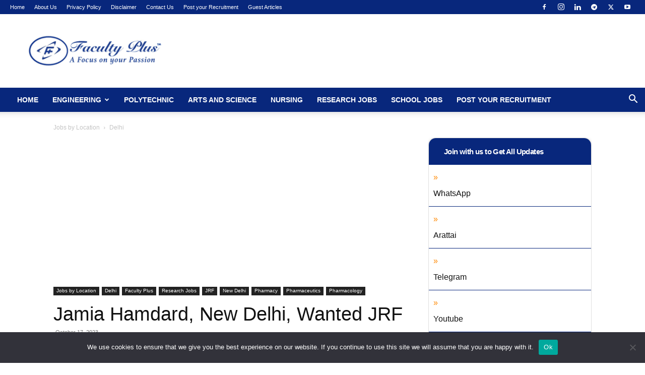

--- FILE ---
content_type: text/html; charset=UTF-8
request_url: https://www.facultyplus.com/jamia-hamdard-new-delhi-wanted-project-fellow/
body_size: 27376
content:
<!doctype html >
<!--[if IE 8]>    <html class="ie8" lang="en"> <![endif]-->
<!--[if IE 9]>    <html class="ie9" lang="en"> <![endif]-->
<!--[if gt IE 8]><!--> <html dir="ltr" lang="en-US" prefix="og: https://ogp.me/ns#"> <!--<![endif]-->
<head>
    
    <meta charset="UTF-8" />
    <meta name="viewport" content="width=device-width, initial-scale=1.0">
    <link rel="pingback" href="https://www.facultyplus.com/xmlrpc.php" />
    	<style>img:is([sizes="auto" i], [sizes^="auto," i]) { contain-intrinsic-size: 3000px 1500px }</style>
	
		<!-- All in One SEO 4.8.9 - aioseo.com -->
		<title>Jamia Hamdard, New Delhi, Wanted JRF | FacultyPlus</title>
	<meta name="robots" content="max-snippet:-1, max-image-preview:large, max-video-preview:-1" />
	<meta name="author" content="admin"/>
	<meta name="google-site-verification" content="lkiNCzo8WAB6ax2QVoz9QhLgJRiJSc-NdVRAyiXt_vs" />
	<meta name="msvalidate.01" content="E3886DF8C5F5D134B94F044C45281346" />
	<link rel="canonical" href="https://www.facultyplus.com/jamia-hamdard-new-delhi-wanted-project-fellow/" />
	<meta name="generator" content="All in One SEO (AIOSEO) 4.8.9" />
		<meta property="og:locale" content="en_US" />
		<meta property="og:site_name" content="FacultyPlus | Faculty Recruitment 2025, Faculty Jobs, Faculty Positions, Teaching Jobs, Teachers Jobs, Academic Jobs, Assistant Professor Recruitment 2025, Assistant Professor Jobs, Associate Professor Jobs, MBA Faculty Jobs, Engineering Faculty Jobs, Arts Faculty Jobs, Polytechnic Faculty Jobs, Pharmacy Faculty Jobs, PhD Admission 2025" />
		<meta property="og:type" content="article" />
		<meta property="og:title" content="Jamia Hamdard, New Delhi, Wanted JRF | FacultyPlus" />
		<meta property="og:url" content="https://www.facultyplus.com/jamia-hamdard-new-delhi-wanted-project-fellow/" />
		<meta property="article:published_time" content="2023-10-17T07:22:17+00:00" />
		<meta property="article:modified_time" content="2023-10-17T07:23:03+00:00" />
		<meta name="twitter:card" content="summary_large_image" />
		<meta name="twitter:title" content="Jamia Hamdard, New Delhi, Wanted JRF | FacultyPlus" />
		<script type="application/ld+json" class="aioseo-schema">
			{"@context":"https:\/\/schema.org","@graph":[{"@type":"Article","@id":"https:\/\/www.facultyplus.com\/jamia-hamdard-new-delhi-wanted-project-fellow\/#article","name":"Jamia Hamdard, New Delhi, Wanted JRF | FacultyPlus","headline":"Jamia Hamdard, New Delhi, Wanted JRF","author":{"@id":"https:\/\/www.facultyplus.com\/author\/admin\/#author"},"publisher":{"@id":"https:\/\/www.facultyplus.com\/#organization"},"datePublished":"2023-10-17T12:52:17+05:30","dateModified":"2023-10-17T12:53:03+05:30","inLanguage":"en-US","mainEntityOfPage":{"@id":"https:\/\/www.facultyplus.com\/jamia-hamdard-new-delhi-wanted-project-fellow\/#webpage"},"isPartOf":{"@id":"https:\/\/www.facultyplus.com\/jamia-hamdard-new-delhi-wanted-project-fellow\/#webpage"},"articleSection":"Delhi, Faculty Plus, JRF, New Delhi, Pharmaceutics, Pharmacology, Research Jobs"},{"@type":"BreadcrumbList","@id":"https:\/\/www.facultyplus.com\/jamia-hamdard-new-delhi-wanted-project-fellow\/#breadcrumblist","itemListElement":[{"@type":"ListItem","@id":"https:\/\/www.facultyplus.com#listItem","position":1,"name":"Home","item":"https:\/\/www.facultyplus.com","nextItem":{"@type":"ListItem","@id":"https:\/\/www.facultyplus.com\/category\/jobs-by-location\/#listItem","name":"Jobs by Location"}},{"@type":"ListItem","@id":"https:\/\/www.facultyplus.com\/category\/jobs-by-location\/#listItem","position":2,"name":"Jobs by Location","item":"https:\/\/www.facultyplus.com\/category\/jobs-by-location\/","nextItem":{"@type":"ListItem","@id":"https:\/\/www.facultyplus.com\/category\/jobs-by-location\/delhi\/#listItem","name":"Delhi"},"previousItem":{"@type":"ListItem","@id":"https:\/\/www.facultyplus.com#listItem","name":"Home"}},{"@type":"ListItem","@id":"https:\/\/www.facultyplus.com\/category\/jobs-by-location\/delhi\/#listItem","position":3,"name":"Delhi","item":"https:\/\/www.facultyplus.com\/category\/jobs-by-location\/delhi\/","nextItem":{"@type":"ListItem","@id":"https:\/\/www.facultyplus.com\/category\/jobs-by-location\/delhi\/new-delhi\/#listItem","name":"New Delhi"},"previousItem":{"@type":"ListItem","@id":"https:\/\/www.facultyplus.com\/category\/jobs-by-location\/#listItem","name":"Jobs by Location"}},{"@type":"ListItem","@id":"https:\/\/www.facultyplus.com\/category\/jobs-by-location\/delhi\/new-delhi\/#listItem","position":4,"name":"New Delhi","item":"https:\/\/www.facultyplus.com\/category\/jobs-by-location\/delhi\/new-delhi\/","nextItem":{"@type":"ListItem","@id":"https:\/\/www.facultyplus.com\/jamia-hamdard-new-delhi-wanted-project-fellow\/#listItem","name":"Jamia Hamdard, New Delhi, Wanted JRF"},"previousItem":{"@type":"ListItem","@id":"https:\/\/www.facultyplus.com\/category\/jobs-by-location\/delhi\/#listItem","name":"Delhi"}},{"@type":"ListItem","@id":"https:\/\/www.facultyplus.com\/jamia-hamdard-new-delhi-wanted-project-fellow\/#listItem","position":5,"name":"Jamia Hamdard, New Delhi, Wanted JRF","previousItem":{"@type":"ListItem","@id":"https:\/\/www.facultyplus.com\/category\/jobs-by-location\/delhi\/new-delhi\/#listItem","name":"New Delhi"}}]},{"@type":"Organization","@id":"https:\/\/www.facultyplus.com\/#organization","name":"FacultyPlus","description":"Faculty Recruitment 2025, Faculty Jobs, Faculty Positions, Teaching Jobs, Teachers Jobs, Academic Jobs, Assistant Professor Recruitment 2025, Assistant Professor Jobs, Associate Professor Jobs, MBA Faculty Jobs, Engineering Faculty Jobs, Arts Faculty Jobs, Polytechnic Faculty Jobs, Pharmacy Faculty Jobs, PhD Admission 2025","url":"https:\/\/www.facultyplus.com\/"},{"@type":"Person","@id":"https:\/\/www.facultyplus.com\/author\/admin\/#author","url":"https:\/\/www.facultyplus.com\/author\/admin\/","name":"admin"},{"@type":"WebPage","@id":"https:\/\/www.facultyplus.com\/jamia-hamdard-new-delhi-wanted-project-fellow\/#webpage","url":"https:\/\/www.facultyplus.com\/jamia-hamdard-new-delhi-wanted-project-fellow\/","name":"Jamia Hamdard, New Delhi, Wanted JRF | FacultyPlus","inLanguage":"en-US","isPartOf":{"@id":"https:\/\/www.facultyplus.com\/#website"},"breadcrumb":{"@id":"https:\/\/www.facultyplus.com\/jamia-hamdard-new-delhi-wanted-project-fellow\/#breadcrumblist"},"author":{"@id":"https:\/\/www.facultyplus.com\/author\/admin\/#author"},"creator":{"@id":"https:\/\/www.facultyplus.com\/author\/admin\/#author"},"datePublished":"2023-10-17T12:52:17+05:30","dateModified":"2023-10-17T12:53:03+05:30"},{"@type":"WebSite","@id":"https:\/\/www.facultyplus.com\/#website","url":"https:\/\/www.facultyplus.com\/","name":"FacultyPlus","description":"Faculty Recruitment 2025, Faculty Jobs, Faculty Positions, Teaching Jobs, Teachers Jobs, Academic Jobs, Assistant Professor Recruitment 2025, Assistant Professor Jobs, Associate Professor Jobs, MBA Faculty Jobs, Engineering Faculty Jobs, Arts Faculty Jobs, Polytechnic Faculty Jobs, Pharmacy Faculty Jobs, PhD Admission 2025","inLanguage":"en-US","publisher":{"@id":"https:\/\/www.facultyplus.com\/#organization"}}]}
		</script>
		<!-- All in One SEO -->

<link rel="icon" type="image/png" href="https://www.facultyplus.com/wp-content/uploads/2024/02/FP-Google-News.png"><link rel='dns-prefetch' href='//www.facultyplus.com' />
<link rel="alternate" type="application/rss+xml" title="FacultyPlus &raquo; Feed" href="https://www.facultyplus.com/feed/" />
<script type="53743d8d27cf27f0c2fa9159-text/javascript">
/* <![CDATA[ */
window._wpemojiSettings = {"baseUrl":"https:\/\/s.w.org\/images\/core\/emoji\/16.0.1\/72x72\/","ext":".png","svgUrl":"https:\/\/s.w.org\/images\/core\/emoji\/16.0.1\/svg\/","svgExt":".svg","source":{"concatemoji":"https:\/\/www.facultyplus.com\/wp-includes\/js\/wp-emoji-release.min.js?ver=6.8.3"}};
/*! This file is auto-generated */
!function(s,n){var o,i,e;function c(e){try{var t={supportTests:e,timestamp:(new Date).valueOf()};sessionStorage.setItem(o,JSON.stringify(t))}catch(e){}}function p(e,t,n){e.clearRect(0,0,e.canvas.width,e.canvas.height),e.fillText(t,0,0);var t=new Uint32Array(e.getImageData(0,0,e.canvas.width,e.canvas.height).data),a=(e.clearRect(0,0,e.canvas.width,e.canvas.height),e.fillText(n,0,0),new Uint32Array(e.getImageData(0,0,e.canvas.width,e.canvas.height).data));return t.every(function(e,t){return e===a[t]})}function u(e,t){e.clearRect(0,0,e.canvas.width,e.canvas.height),e.fillText(t,0,0);for(var n=e.getImageData(16,16,1,1),a=0;a<n.data.length;a++)if(0!==n.data[a])return!1;return!0}function f(e,t,n,a){switch(t){case"flag":return n(e,"\ud83c\udff3\ufe0f\u200d\u26a7\ufe0f","\ud83c\udff3\ufe0f\u200b\u26a7\ufe0f")?!1:!n(e,"\ud83c\udde8\ud83c\uddf6","\ud83c\udde8\u200b\ud83c\uddf6")&&!n(e,"\ud83c\udff4\udb40\udc67\udb40\udc62\udb40\udc65\udb40\udc6e\udb40\udc67\udb40\udc7f","\ud83c\udff4\u200b\udb40\udc67\u200b\udb40\udc62\u200b\udb40\udc65\u200b\udb40\udc6e\u200b\udb40\udc67\u200b\udb40\udc7f");case"emoji":return!a(e,"\ud83e\udedf")}return!1}function g(e,t,n,a){var r="undefined"!=typeof WorkerGlobalScope&&self instanceof WorkerGlobalScope?new OffscreenCanvas(300,150):s.createElement("canvas"),o=r.getContext("2d",{willReadFrequently:!0}),i=(o.textBaseline="top",o.font="600 32px Arial",{});return e.forEach(function(e){i[e]=t(o,e,n,a)}),i}function t(e){var t=s.createElement("script");t.src=e,t.defer=!0,s.head.appendChild(t)}"undefined"!=typeof Promise&&(o="wpEmojiSettingsSupports",i=["flag","emoji"],n.supports={everything:!0,everythingExceptFlag:!0},e=new Promise(function(e){s.addEventListener("DOMContentLoaded",e,{once:!0})}),new Promise(function(t){var n=function(){try{var e=JSON.parse(sessionStorage.getItem(o));if("object"==typeof e&&"number"==typeof e.timestamp&&(new Date).valueOf()<e.timestamp+604800&&"object"==typeof e.supportTests)return e.supportTests}catch(e){}return null}();if(!n){if("undefined"!=typeof Worker&&"undefined"!=typeof OffscreenCanvas&&"undefined"!=typeof URL&&URL.createObjectURL&&"undefined"!=typeof Blob)try{var e="postMessage("+g.toString()+"("+[JSON.stringify(i),f.toString(),p.toString(),u.toString()].join(",")+"));",a=new Blob([e],{type:"text/javascript"}),r=new Worker(URL.createObjectURL(a),{name:"wpTestEmojiSupports"});return void(r.onmessage=function(e){c(n=e.data),r.terminate(),t(n)})}catch(e){}c(n=g(i,f,p,u))}t(n)}).then(function(e){for(var t in e)n.supports[t]=e[t],n.supports.everything=n.supports.everything&&n.supports[t],"flag"!==t&&(n.supports.everythingExceptFlag=n.supports.everythingExceptFlag&&n.supports[t]);n.supports.everythingExceptFlag=n.supports.everythingExceptFlag&&!n.supports.flag,n.DOMReady=!1,n.readyCallback=function(){n.DOMReady=!0}}).then(function(){return e}).then(function(){var e;n.supports.everything||(n.readyCallback(),(e=n.source||{}).concatemoji?t(e.concatemoji):e.wpemoji&&e.twemoji&&(t(e.twemoji),t(e.wpemoji)))}))}((window,document),window._wpemojiSettings);
/* ]]> */
</script>
<style id='wp-emoji-styles-inline-css' type='text/css'>

	img.wp-smiley, img.emoji {
		display: inline !important;
		border: none !important;
		box-shadow: none !important;
		height: 1em !important;
		width: 1em !important;
		margin: 0 0.07em !important;
		vertical-align: -0.1em !important;
		background: none !important;
		padding: 0 !important;
	}
</style>
<link rel='stylesheet' id='wp-block-library-css' href='https://www.facultyplus.com/wp-includes/css/dist/block-library/style.min.css?ver=6.8.3' type='text/css' media='all' />
<style id='classic-theme-styles-inline-css' type='text/css'>
/*! This file is auto-generated */
.wp-block-button__link{color:#fff;background-color:#32373c;border-radius:9999px;box-shadow:none;text-decoration:none;padding:calc(.667em + 2px) calc(1.333em + 2px);font-size:1.125em}.wp-block-file__button{background:#32373c;color:#fff;text-decoration:none}
</style>
<style id='global-styles-inline-css' type='text/css'>
:root{--wp--preset--aspect-ratio--square: 1;--wp--preset--aspect-ratio--4-3: 4/3;--wp--preset--aspect-ratio--3-4: 3/4;--wp--preset--aspect-ratio--3-2: 3/2;--wp--preset--aspect-ratio--2-3: 2/3;--wp--preset--aspect-ratio--16-9: 16/9;--wp--preset--aspect-ratio--9-16: 9/16;--wp--preset--color--black: #000000;--wp--preset--color--cyan-bluish-gray: #abb8c3;--wp--preset--color--white: #ffffff;--wp--preset--color--pale-pink: #f78da7;--wp--preset--color--vivid-red: #cf2e2e;--wp--preset--color--luminous-vivid-orange: #ff6900;--wp--preset--color--luminous-vivid-amber: #fcb900;--wp--preset--color--light-green-cyan: #7bdcb5;--wp--preset--color--vivid-green-cyan: #00d084;--wp--preset--color--pale-cyan-blue: #8ed1fc;--wp--preset--color--vivid-cyan-blue: #0693e3;--wp--preset--color--vivid-purple: #9b51e0;--wp--preset--gradient--vivid-cyan-blue-to-vivid-purple: linear-gradient(135deg,rgba(6,147,227,1) 0%,rgb(155,81,224) 100%);--wp--preset--gradient--light-green-cyan-to-vivid-green-cyan: linear-gradient(135deg,rgb(122,220,180) 0%,rgb(0,208,130) 100%);--wp--preset--gradient--luminous-vivid-amber-to-luminous-vivid-orange: linear-gradient(135deg,rgba(252,185,0,1) 0%,rgba(255,105,0,1) 100%);--wp--preset--gradient--luminous-vivid-orange-to-vivid-red: linear-gradient(135deg,rgba(255,105,0,1) 0%,rgb(207,46,46) 100%);--wp--preset--gradient--very-light-gray-to-cyan-bluish-gray: linear-gradient(135deg,rgb(238,238,238) 0%,rgb(169,184,195) 100%);--wp--preset--gradient--cool-to-warm-spectrum: linear-gradient(135deg,rgb(74,234,220) 0%,rgb(151,120,209) 20%,rgb(207,42,186) 40%,rgb(238,44,130) 60%,rgb(251,105,98) 80%,rgb(254,248,76) 100%);--wp--preset--gradient--blush-light-purple: linear-gradient(135deg,rgb(255,206,236) 0%,rgb(152,150,240) 100%);--wp--preset--gradient--blush-bordeaux: linear-gradient(135deg,rgb(254,205,165) 0%,rgb(254,45,45) 50%,rgb(107,0,62) 100%);--wp--preset--gradient--luminous-dusk: linear-gradient(135deg,rgb(255,203,112) 0%,rgb(199,81,192) 50%,rgb(65,88,208) 100%);--wp--preset--gradient--pale-ocean: linear-gradient(135deg,rgb(255,245,203) 0%,rgb(182,227,212) 50%,rgb(51,167,181) 100%);--wp--preset--gradient--electric-grass: linear-gradient(135deg,rgb(202,248,128) 0%,rgb(113,206,126) 100%);--wp--preset--gradient--midnight: linear-gradient(135deg,rgb(2,3,129) 0%,rgb(40,116,252) 100%);--wp--preset--font-size--small: 11px;--wp--preset--font-size--medium: 20px;--wp--preset--font-size--large: 32px;--wp--preset--font-size--x-large: 42px;--wp--preset--font-size--regular: 15px;--wp--preset--font-size--larger: 50px;--wp--preset--spacing--20: 0.44rem;--wp--preset--spacing--30: 0.67rem;--wp--preset--spacing--40: 1rem;--wp--preset--spacing--50: 1.5rem;--wp--preset--spacing--60: 2.25rem;--wp--preset--spacing--70: 3.38rem;--wp--preset--spacing--80: 5.06rem;--wp--preset--shadow--natural: 6px 6px 9px rgba(0, 0, 0, 0.2);--wp--preset--shadow--deep: 12px 12px 50px rgba(0, 0, 0, 0.4);--wp--preset--shadow--sharp: 6px 6px 0px rgba(0, 0, 0, 0.2);--wp--preset--shadow--outlined: 6px 6px 0px -3px rgba(255, 255, 255, 1), 6px 6px rgba(0, 0, 0, 1);--wp--preset--shadow--crisp: 6px 6px 0px rgba(0, 0, 0, 1);}:where(.is-layout-flex){gap: 0.5em;}:where(.is-layout-grid){gap: 0.5em;}body .is-layout-flex{display: flex;}.is-layout-flex{flex-wrap: wrap;align-items: center;}.is-layout-flex > :is(*, div){margin: 0;}body .is-layout-grid{display: grid;}.is-layout-grid > :is(*, div){margin: 0;}:where(.wp-block-columns.is-layout-flex){gap: 2em;}:where(.wp-block-columns.is-layout-grid){gap: 2em;}:where(.wp-block-post-template.is-layout-flex){gap: 1.25em;}:where(.wp-block-post-template.is-layout-grid){gap: 1.25em;}.has-black-color{color: var(--wp--preset--color--black) !important;}.has-cyan-bluish-gray-color{color: var(--wp--preset--color--cyan-bluish-gray) !important;}.has-white-color{color: var(--wp--preset--color--white) !important;}.has-pale-pink-color{color: var(--wp--preset--color--pale-pink) !important;}.has-vivid-red-color{color: var(--wp--preset--color--vivid-red) !important;}.has-luminous-vivid-orange-color{color: var(--wp--preset--color--luminous-vivid-orange) !important;}.has-luminous-vivid-amber-color{color: var(--wp--preset--color--luminous-vivid-amber) !important;}.has-light-green-cyan-color{color: var(--wp--preset--color--light-green-cyan) !important;}.has-vivid-green-cyan-color{color: var(--wp--preset--color--vivid-green-cyan) !important;}.has-pale-cyan-blue-color{color: var(--wp--preset--color--pale-cyan-blue) !important;}.has-vivid-cyan-blue-color{color: var(--wp--preset--color--vivid-cyan-blue) !important;}.has-vivid-purple-color{color: var(--wp--preset--color--vivid-purple) !important;}.has-black-background-color{background-color: var(--wp--preset--color--black) !important;}.has-cyan-bluish-gray-background-color{background-color: var(--wp--preset--color--cyan-bluish-gray) !important;}.has-white-background-color{background-color: var(--wp--preset--color--white) !important;}.has-pale-pink-background-color{background-color: var(--wp--preset--color--pale-pink) !important;}.has-vivid-red-background-color{background-color: var(--wp--preset--color--vivid-red) !important;}.has-luminous-vivid-orange-background-color{background-color: var(--wp--preset--color--luminous-vivid-orange) !important;}.has-luminous-vivid-amber-background-color{background-color: var(--wp--preset--color--luminous-vivid-amber) !important;}.has-light-green-cyan-background-color{background-color: var(--wp--preset--color--light-green-cyan) !important;}.has-vivid-green-cyan-background-color{background-color: var(--wp--preset--color--vivid-green-cyan) !important;}.has-pale-cyan-blue-background-color{background-color: var(--wp--preset--color--pale-cyan-blue) !important;}.has-vivid-cyan-blue-background-color{background-color: var(--wp--preset--color--vivid-cyan-blue) !important;}.has-vivid-purple-background-color{background-color: var(--wp--preset--color--vivid-purple) !important;}.has-black-border-color{border-color: var(--wp--preset--color--black) !important;}.has-cyan-bluish-gray-border-color{border-color: var(--wp--preset--color--cyan-bluish-gray) !important;}.has-white-border-color{border-color: var(--wp--preset--color--white) !important;}.has-pale-pink-border-color{border-color: var(--wp--preset--color--pale-pink) !important;}.has-vivid-red-border-color{border-color: var(--wp--preset--color--vivid-red) !important;}.has-luminous-vivid-orange-border-color{border-color: var(--wp--preset--color--luminous-vivid-orange) !important;}.has-luminous-vivid-amber-border-color{border-color: var(--wp--preset--color--luminous-vivid-amber) !important;}.has-light-green-cyan-border-color{border-color: var(--wp--preset--color--light-green-cyan) !important;}.has-vivid-green-cyan-border-color{border-color: var(--wp--preset--color--vivid-green-cyan) !important;}.has-pale-cyan-blue-border-color{border-color: var(--wp--preset--color--pale-cyan-blue) !important;}.has-vivid-cyan-blue-border-color{border-color: var(--wp--preset--color--vivid-cyan-blue) !important;}.has-vivid-purple-border-color{border-color: var(--wp--preset--color--vivid-purple) !important;}.has-vivid-cyan-blue-to-vivid-purple-gradient-background{background: var(--wp--preset--gradient--vivid-cyan-blue-to-vivid-purple) !important;}.has-light-green-cyan-to-vivid-green-cyan-gradient-background{background: var(--wp--preset--gradient--light-green-cyan-to-vivid-green-cyan) !important;}.has-luminous-vivid-amber-to-luminous-vivid-orange-gradient-background{background: var(--wp--preset--gradient--luminous-vivid-amber-to-luminous-vivid-orange) !important;}.has-luminous-vivid-orange-to-vivid-red-gradient-background{background: var(--wp--preset--gradient--luminous-vivid-orange-to-vivid-red) !important;}.has-very-light-gray-to-cyan-bluish-gray-gradient-background{background: var(--wp--preset--gradient--very-light-gray-to-cyan-bluish-gray) !important;}.has-cool-to-warm-spectrum-gradient-background{background: var(--wp--preset--gradient--cool-to-warm-spectrum) !important;}.has-blush-light-purple-gradient-background{background: var(--wp--preset--gradient--blush-light-purple) !important;}.has-blush-bordeaux-gradient-background{background: var(--wp--preset--gradient--blush-bordeaux) !important;}.has-luminous-dusk-gradient-background{background: var(--wp--preset--gradient--luminous-dusk) !important;}.has-pale-ocean-gradient-background{background: var(--wp--preset--gradient--pale-ocean) !important;}.has-electric-grass-gradient-background{background: var(--wp--preset--gradient--electric-grass) !important;}.has-midnight-gradient-background{background: var(--wp--preset--gradient--midnight) !important;}.has-small-font-size{font-size: var(--wp--preset--font-size--small) !important;}.has-medium-font-size{font-size: var(--wp--preset--font-size--medium) !important;}.has-large-font-size{font-size: var(--wp--preset--font-size--large) !important;}.has-x-large-font-size{font-size: var(--wp--preset--font-size--x-large) !important;}
:where(.wp-block-post-template.is-layout-flex){gap: 1.25em;}:where(.wp-block-post-template.is-layout-grid){gap: 1.25em;}
:where(.wp-block-columns.is-layout-flex){gap: 2em;}:where(.wp-block-columns.is-layout-grid){gap: 2em;}
:root :where(.wp-block-pullquote){font-size: 1.5em;line-height: 1.6;}
</style>
<link rel='stylesheet' id='cookie-notice-front-css' href='https://www.facultyplus.com/wp-content/plugins/cookie-notice/css/front.min.css?ver=2.5.8' type='text/css' media='all' />
<link rel='stylesheet' id='td-plugin-multi-purpose-css' href='https://www.facultyplus.com/wp-content/plugins/td-composer/td-multi-purpose/style.css?ver=492e3cf54bd42df3b24a3de8e2307cafx' type='text/css' media='all' />
<link rel='stylesheet' id='td-theme-css' href='https://www.facultyplus.com/wp-content/themes/Newspaper/style.css?ver=12.7.1' type='text/css' media='all' />
<style id='td-theme-inline-css' type='text/css'>@media (max-width:767px){.td-header-desktop-wrap{display:none}}@media (min-width:767px){.td-header-mobile-wrap{display:none}}</style>
<link rel='stylesheet' id='td-legacy-framework-front-style-css' href='https://www.facultyplus.com/wp-content/plugins/td-composer/legacy/Newspaper/assets/css/td_legacy_main.css?ver=492e3cf54bd42df3b24a3de8e2307cafx' type='text/css' media='all' />
<link rel='stylesheet' id='td-standard-pack-framework-front-style-css' href='https://www.facultyplus.com/wp-content/plugins/td-standard-pack/Newspaper/assets/css/td_standard_pack_main.css?ver=8ae1459a1d876d507918f73cef68310e' type='text/css' media='all' />
<link rel='stylesheet' id='tdb_style_cloud_templates_front-css' href='https://www.facultyplus.com/wp-content/plugins/td-cloud-library/assets/css/tdb_main.css?ver=d578089f160957352b9b4ca6d880fd8f' type='text/css' media='all' />
<script type="53743d8d27cf27f0c2fa9159-text/javascript" id="cookie-notice-front-js-before">
/* <![CDATA[ */
var cnArgs = {"ajaxUrl":"https:\/\/www.facultyplus.com\/wp-admin\/admin-ajax.php","nonce":"b6921b6344","hideEffect":"fade","position":"bottom","onScroll":false,"onScrollOffset":100,"onClick":false,"cookieName":"cookie_notice_accepted","cookieTime":2592000,"cookieTimeRejected":2592000,"globalCookie":false,"redirection":false,"cache":true,"revokeCookies":false,"revokeCookiesOpt":"automatic"};
/* ]]> */
</script>
<script type="53743d8d27cf27f0c2fa9159-text/javascript" src="https://www.facultyplus.com/wp-content/plugins/cookie-notice/js/front.min.js?ver=2.5.8" id="cookie-notice-front-js"></script>
<script type="53743d8d27cf27f0c2fa9159-text/javascript" src="https://www.facultyplus.com/wp-includes/js/jquery/jquery.min.js?ver=3.7.1" id="jquery-core-js"></script>
<script type="53743d8d27cf27f0c2fa9159-text/javascript" src="https://www.facultyplus.com/wp-includes/js/jquery/jquery-migrate.min.js?ver=3.4.1" id="jquery-migrate-js"></script>
<link rel="https://api.w.org/" href="https://www.facultyplus.com/wp-json/" /><link rel="alternate" title="JSON" type="application/json" href="https://www.facultyplus.com/wp-json/wp/v2/posts/149716" /><link rel="EditURI" type="application/rsd+xml" title="RSD" href="https://www.facultyplus.com/xmlrpc.php?rsd" />
<meta name="generator" content="WordPress 6.8.3" />
<link rel='shortlink' href='https://www.facultyplus.com/?p=149716' />
<link rel="alternate" title="oEmbed (JSON)" type="application/json+oembed" href="https://www.facultyplus.com/wp-json/oembed/1.0/embed?url=https%3A%2F%2Fwww.facultyplus.com%2Fjamia-hamdard-new-delhi-wanted-project-fellow%2F" />
<link rel="alternate" title="oEmbed (XML)" type="text/xml+oembed" href="https://www.facultyplus.com/wp-json/oembed/1.0/embed?url=https%3A%2F%2Fwww.facultyplus.com%2Fjamia-hamdard-new-delhi-wanted-project-fellow%2F&#038;format=xml" />
<script async src="https://pagead2.googlesyndication.com/pagead/js/adsbygoogle.js?client=ca-pub-0282323824200321" crossorigin="anonymous" type="53743d8d27cf27f0c2fa9159-text/javascript"></script>
<script type="53743d8d27cf27f0c2fa9159-text/javascript">
  window._taboola = window._taboola || [];
  _taboola.push({article:'auto'});
  !function (e, f, u, i) {
    if (!document.getElementById(i)){
      e.async = 1;
      e.src = u;
      e.id = i;
      f.parentNode.insertBefore(e, f);
    }
  }(document.createElement('script'),
  document.getElementsByTagName('script')[0],
  '//cdn.taboola.com/libtrc/facultyplus/loader.js',
  'tb_loader_script');
  if(window.performance && typeof window.performance.mark == 'function')
    {window.performance.mark('tbl_ic');}
</script>
<script async src="https://cdn.unibotscdn.com/player/mvp/player.js" type="53743d8d27cf27f0c2fa9159-text/javascript"></script>
    <script type="53743d8d27cf27f0c2fa9159-text/javascript">
        window.tdb_global_vars = {"wpRestUrl":"https:\/\/www.facultyplus.com\/wp-json\/","permalinkStructure":"\/%postname%\/"};
        window.tdb_p_autoload_vars = {"isAjax":false,"isAdminBarShowing":false,"autoloadStatus":"off","origPostEditUrl":null};
    </script>
    
    <style id="tdb-global-colors">:root{--accent-color:#fff}</style>

    
	
<!-- JS generated by theme -->

<script type="53743d8d27cf27f0c2fa9159-text/javascript" id="td-generated-header-js">
    
    

	    var tdBlocksArray = []; //here we store all the items for the current page

	    // td_block class - each ajax block uses a object of this class for requests
	    function tdBlock() {
		    this.id = '';
		    this.block_type = 1; //block type id (1-234 etc)
		    this.atts = '';
		    this.td_column_number = '';
		    this.td_current_page = 1; //
		    this.post_count = 0; //from wp
		    this.found_posts = 0; //from wp
		    this.max_num_pages = 0; //from wp
		    this.td_filter_value = ''; //current live filter value
		    this.is_ajax_running = false;
		    this.td_user_action = ''; // load more or infinite loader (used by the animation)
		    this.header_color = '';
		    this.ajax_pagination_infinite_stop = ''; //show load more at page x
	    }

        // td_js_generator - mini detector
        ( function () {
            var htmlTag = document.getElementsByTagName("html")[0];

	        if ( navigator.userAgent.indexOf("MSIE 10.0") > -1 ) {
                htmlTag.className += ' ie10';
            }

            if ( !!navigator.userAgent.match(/Trident.*rv\:11\./) ) {
                htmlTag.className += ' ie11';
            }

	        if ( navigator.userAgent.indexOf("Edge") > -1 ) {
                htmlTag.className += ' ieEdge';
            }

            if ( /(iPad|iPhone|iPod)/g.test(navigator.userAgent) ) {
                htmlTag.className += ' td-md-is-ios';
            }

            var user_agent = navigator.userAgent.toLowerCase();
            if ( user_agent.indexOf("android") > -1 ) {
                htmlTag.className += ' td-md-is-android';
            }

            if ( -1 !== navigator.userAgent.indexOf('Mac OS X')  ) {
                htmlTag.className += ' td-md-is-os-x';
            }

            if ( /chrom(e|ium)/.test(navigator.userAgent.toLowerCase()) ) {
               htmlTag.className += ' td-md-is-chrome';
            }

            if ( -1 !== navigator.userAgent.indexOf('Firefox') ) {
                htmlTag.className += ' td-md-is-firefox';
            }

            if ( -1 !== navigator.userAgent.indexOf('Safari') && -1 === navigator.userAgent.indexOf('Chrome') ) {
                htmlTag.className += ' td-md-is-safari';
            }

            if( -1 !== navigator.userAgent.indexOf('IEMobile') ){
                htmlTag.className += ' td-md-is-iemobile';
            }

        })();

        var tdLocalCache = {};

        ( function () {
            "use strict";

            tdLocalCache = {
                data: {},
                remove: function (resource_id) {
                    delete tdLocalCache.data[resource_id];
                },
                exist: function (resource_id) {
                    return tdLocalCache.data.hasOwnProperty(resource_id) && tdLocalCache.data[resource_id] !== null;
                },
                get: function (resource_id) {
                    return tdLocalCache.data[resource_id];
                },
                set: function (resource_id, cachedData) {
                    tdLocalCache.remove(resource_id);
                    tdLocalCache.data[resource_id] = cachedData;
                }
            };
        })();

    
    
var td_viewport_interval_list=[{"limitBottom":767,"sidebarWidth":228},{"limitBottom":1018,"sidebarWidth":300},{"limitBottom":1140,"sidebarWidth":324}];
var tdc_is_installed="yes";
var tdc_domain_active=false;
var td_ajax_url="https:\/\/www.facultyplus.com\/wp-admin\/admin-ajax.php?td_theme_name=Newspaper&v=12.7.1";
var td_get_template_directory_uri="https:\/\/www.facultyplus.com\/wp-content\/plugins\/td-composer\/legacy\/common";
var tds_snap_menu="snap";
var tds_logo_on_sticky="show";
var tds_header_style="";
var td_please_wait="Please wait...";
var td_email_user_pass_incorrect="User or password incorrect!";
var td_email_user_incorrect="Email or username incorrect!";
var td_email_incorrect="Email incorrect!";
var td_user_incorrect="Username incorrect!";
var td_email_user_empty="Email or username empty!";
var td_pass_empty="Pass empty!";
var td_pass_pattern_incorrect="Invalid Pass Pattern!";
var td_retype_pass_incorrect="Retyped Pass incorrect!";
var tds_more_articles_on_post_enable="";
var tds_more_articles_on_post_time_to_wait="";
var tds_more_articles_on_post_pages_distance_from_top=0;
var tds_captcha="";
var tds_theme_color_site_wide="#19458b";
var tds_smart_sidebar="";
var tdThemeName="Newspaper";
var tdThemeNameWl="Newspaper";
var td_magnific_popup_translation_tPrev="Previous (Left arrow key)";
var td_magnific_popup_translation_tNext="Next (Right arrow key)";
var td_magnific_popup_translation_tCounter="%curr% of %total%";
var td_magnific_popup_translation_ajax_tError="The content from %url% could not be loaded.";
var td_magnific_popup_translation_image_tError="The image #%curr% could not be loaded.";
var tdBlockNonce="d65719563f";
var tdMobileMenu="enabled";
var tdMobileSearch="enabled";
var tdDateNamesI18n={"month_names":["January","February","March","April","May","June","July","August","September","October","November","December"],"month_names_short":["Jan","Feb","Mar","Apr","May","Jun","Jul","Aug","Sep","Oct","Nov","Dec"],"day_names":["Sunday","Monday","Tuesday","Wednesday","Thursday","Friday","Saturday"],"day_names_short":["Sun","Mon","Tue","Wed","Thu","Fri","Sat"]};
var tdb_modal_confirm="Save";
var tdb_modal_cancel="Cancel";
var tdb_modal_confirm_alt="Yes";
var tdb_modal_cancel_alt="No";
var td_deploy_mode="deploy";
var td_ad_background_click_link="";
var td_ad_background_click_target="";
</script>

<!-- Global site tag (gtag.js) - Google Analytics -->
<script async src="https://www.googletagmanager.com/gtag/js?id=UA-39420877-2" type="53743d8d27cf27f0c2fa9159-text/javascript"></script>
<script type="53743d8d27cf27f0c2fa9159-text/javascript">
  window.dataLayer = window.dataLayer || [];
  function gtag(){dataLayer.push(arguments);}
  gtag('js', new Date());

  gtag('config', 'UA-39420877-2');
</script>

<!-- Google tag (gtag.js) -->
<script async src="https://www.googletagmanager.com/gtag/js?id=UA-39420877-3" type="53743d8d27cf27f0c2fa9159-text/javascript"></script>
<script type="53743d8d27cf27f0c2fa9159-text/javascript">
  window.dataLayer = window.dataLayer || [];
  function gtag(){dataLayer.push(arguments);}
  gtag('js', new Date());

  gtag('config', 'UA-39420877-3');
</script>

<script async defer src="https://a.vdo.ai/core/o-facultyplus/vdo.ai.js" type="53743d8d27cf27f0c2fa9159-text/javascript"></script>


<script type="application/ld+json">
    {
        "@context": "https://schema.org",
        "@type": "BreadcrumbList",
        "itemListElement": [
            {
                "@type": "ListItem",
                "position": 1,
                "item": {
                    "@type": "WebSite",
                    "@id": "https://www.facultyplus.com/",
                    "name": "Home"
                }
            },
            {
                "@type": "ListItem",
                "position": 2,
                    "item": {
                    "@type": "WebPage",
                    "@id": "https://www.facultyplus.com/category/jobs-by-location/",
                    "name": "Jobs by Location"
                }
            }
            ,{
                "@type": "ListItem",
                "position": 3,
                    "item": {
                    "@type": "WebPage",
                    "@id": "https://www.facultyplus.com/category/jobs-by-location/delhi/",
                    "name": "Delhi"                                
                }
            }    
        ]
    }
</script>

<!-- Button style compiled by theme -->

<style>.tdm-btn-style1{background-color:#19458b}.tdm-btn-style2:before{border-color:#19458b}.tdm-btn-style2{color:#19458b}.tdm-btn-style3{-webkit-box-shadow:0 2px 16px #19458b;-moz-box-shadow:0 2px 16px #19458b;box-shadow:0 2px 16px #19458b}.tdm-btn-style3:hover{-webkit-box-shadow:0 4px 26px #19458b;-moz-box-shadow:0 4px 26px #19458b;box-shadow:0 4px 26px #19458b}</style>

	<style id="tdw-css-placeholder">.td_module_16 .item-details{margin-left:0!important}.td_module_16 .td-module-thumb{display:none!important}</style></head>

<body class="wp-singular post-template-default single single-post postid-149716 single-format-standard wp-custom-logo wp-theme-Newspaper cookies-not-set td-standard-pack jamia-hamdard-new-delhi-wanted-project-fellow global-block-template-3 single_template_1 td-full-layout" itemscope="itemscope" itemtype="https://schema.org/WebPage">

<div class="td-scroll-up" data-style="style1"><i class="td-icon-menu-up"></i></div>
    <div class="td-menu-background" style="visibility:hidden"></div>
<div id="td-mobile-nav" style="visibility:hidden">
    <div class="td-mobile-container">
        <!-- mobile menu top section -->
        <div class="td-menu-socials-wrap">
            <!-- socials -->
            <div class="td-menu-socials">
                
        <span class="td-social-icon-wrap">
            <a target="_blank" href="https://www.facebook.com/Facultypluss" title="Facebook">
                <i class="td-icon-font td-icon-facebook"></i>
                <span style="display: none">Facebook</span>
            </a>
        </span>
        <span class="td-social-icon-wrap">
            <a target="_blank" href="https://www.instagram.com/facultyplus" title="Instagram">
                <i class="td-icon-font td-icon-instagram"></i>
                <span style="display: none">Instagram</span>
            </a>
        </span>
        <span class="td-social-icon-wrap">
            <a target="_blank" href="https://www.linkedin.com/in/faculty-plus-64930a6b/" title="Linkedin">
                <i class="td-icon-font td-icon-linkedin"></i>
                <span style="display: none">Linkedin</span>
            </a>
        </span>
        <span class="td-social-icon-wrap">
            <a target="_blank" href="https://t.me/facultypluss" title="Telegram">
                <i class="td-icon-font td-icon-telegram"></i>
                <span style="display: none">Telegram</span>
            </a>
        </span>
        <span class="td-social-icon-wrap">
            <a target="_blank" href="https://twitter.com/Facultyplus" title="Twitter">
                <i class="td-icon-font td-icon-twitter"></i>
                <span style="display: none">Twitter</span>
            </a>
        </span>
        <span class="td-social-icon-wrap">
            <a target="_blank" href="https://www.youtube.com/channel/UCmk8YbvXbgPr8kkd_NkmFwQ" title="Youtube">
                <i class="td-icon-font td-icon-youtube"></i>
                <span style="display: none">Youtube</span>
            </a>
        </span>            </div>
            <!-- close button -->
            <div class="td-mobile-close">
                <span><i class="td-icon-close-mobile"></i></span>
            </div>
        </div>

        <!-- login section -->
        
        <!-- menu section -->
        <div class="td-mobile-content">
            <div class="menu-td-demo-header-menu-test-container"><ul id="menu-td-demo-header-menu-test" class="td-mobile-main-menu"><li id="menu-item-27075" class="menu-item menu-item-type-custom menu-item-object-custom menu-item-home menu-item-first menu-item-27075"><a title="Home" href="https://www.facultyplus.com/">Home</a></li>
<li id="menu-item-14111" class="menu-item menu-item-type-custom menu-item-object-custom menu-item-has-children menu-item-14111"><a title="Engineering" href="https://www.facultyplus.com/category/engineering">Engineering<i class="td-icon-menu-right td-element-after"></i></a>
<ul class="sub-menu">
	<li id="menu-item-14465" class="menu-item menu-item-type-taxonomy menu-item-object-category menu-item-14465"><a title="Architecture" href="https://www.facultyplus.com/category/engineering/architecture/">Architecture Faculty Job</a></li>
	<li id="menu-item-14464" class="menu-item menu-item-type-taxonomy menu-item-object-category menu-item-14464"><a title="Aeronautical" href="https://www.facultyplus.com/category/engineering/aeronautical/">Aeronautical Faculty Jobs</a></li>
	<li id="menu-item-14467" class="menu-item menu-item-type-taxonomy menu-item-object-category menu-item-14467"><a title="Automobile" href="https://www.facultyplus.com/category/engineering/automobile/">Automobile Faculty Job</a></li>
	<li id="menu-item-14466" class="menu-item menu-item-type-taxonomy menu-item-object-category menu-item-14466"><a title="Agricultural Engineering" href="https://www.facultyplus.com/category/agriculture/agricultural-engineering/">Agricultural Engineering</a></li>
	<li id="menu-item-143101" class="menu-item menu-item-type-taxonomy menu-item-object-category menu-item-143101"><a href="https://www.facultyplus.com/category/engineering/bme/">BME Faculty Job</a></li>
	<li id="menu-item-14233" class="menu-item menu-item-type-taxonomy menu-item-object-category menu-item-14233"><a title="Civil" href="https://www.facultyplus.com/category/engineering/civil/">Civil Faculty Job</a></li>
	<li id="menu-item-14468" class="menu-item menu-item-type-taxonomy menu-item-object-category menu-item-14468"><a title="Chemical" href="https://www.facultyplus.com/category/engineering/chemical/">Chemical Engg Faculty Job</a></li>
	<li id="menu-item-14232" class="menu-item menu-item-type-taxonomy menu-item-object-category menu-item-14232"><a title="CSE" href="https://www.facultyplus.com/category/engineering/cse/">CSE Faculty Job</a></li>
	<li id="menu-item-14472" class="menu-item menu-item-type-taxonomy menu-item-object-category menu-item-14472"><a title="EEE" href="https://www.facultyplus.com/category/engineering/eee/">EEE Faculty Job</a></li>
	<li id="menu-item-14234" class="menu-item menu-item-type-taxonomy menu-item-object-category menu-item-14234"><a title="ECE" href="https://www.facultyplus.com/category/engineering/ece/">ECE Faculty Job</a></li>
	<li id="menu-item-14473" class="menu-item menu-item-type-taxonomy menu-item-object-category menu-item-14473"><a title="EIE" href="https://www.facultyplus.com/category/engineering/eie/">EIE Faculty Job</a></li>
	<li id="menu-item-14231" class="menu-item menu-item-type-taxonomy menu-item-object-category menu-item-14231"><a title="Mechanical" href="https://www.facultyplus.com/category/engineering/mechanical/">Mechanical Faculty Job</a></li>
	<li id="menu-item-14469" class="menu-item menu-item-type-taxonomy menu-item-object-category menu-item-14469"><a title="MBA" href="https://www.facultyplus.com/category/mba/">MBA Faculty Jobs</a></li>
	<li id="menu-item-14470" class="menu-item menu-item-type-taxonomy menu-item-object-category menu-item-14470"><a title="MCA" href="https://www.facultyplus.com/category/engineering/mca/">MCA Faculty Job</a></li>
	<li id="menu-item-14471" class="menu-item menu-item-type-taxonomy menu-item-object-category menu-item-14471"><a title="Science and Humanities" href="https://www.facultyplus.com/category/engineering/science-and-humanities/">Science and Humanities</a></li>
	<li id="menu-item-14474" class="menu-item menu-item-type-custom menu-item-object-custom menu-item-14474"><a title="View All Departments" href="https://www.facultyplus.com/engineering">View All Departments</a></li>
</ul>
</li>
<li id="menu-item-14112" class="menu-item menu-item-type-custom menu-item-object-custom menu-item-14112"><a title="Polytechnic" href="https://www.facultyplus.com/category/polytechnic">Polytechnic</a></li>
<li id="menu-item-14113" class="menu-item menu-item-type-custom menu-item-object-custom menu-item-14113"><a title="Arts and Science" href="https://www.facultyplus.com/category/arts-and-science">Arts and Science</a></li>
<li id="menu-item-52210" class="menu-item menu-item-type-taxonomy menu-item-object-category menu-item-52210"><a href="https://www.facultyplus.com/category/nursing/">Nursing</a></li>
<li id="menu-item-47854" class="menu-item menu-item-type-taxonomy menu-item-object-category current-post-ancestor current-menu-parent current-post-parent menu-item-47854"><a href="https://www.facultyplus.com/category/research-jobs/">Research Jobs</a></li>
<li id="menu-item-102712" class="menu-item menu-item-type-custom menu-item-object-custom menu-item-102712"><a href="https://www.facultyplus.com/category/school-jobs">School Jobs</a></li>
<li id="menu-item-25701" class="menu-item menu-item-type-post_type menu-item-object-page menu-item-25701"><a title="Post a Job" href="https://www.facultyplus.com/college-recruiters-zone/">Post your Recruitment</a></li>
</ul></div>        </div>
    </div>

    <!-- register/login section -->
    </div><div class="td-search-background" style="visibility:hidden"></div>
<div class="td-search-wrap-mob" style="visibility:hidden">
	<div class="td-drop-down-search">
		<form method="get" class="td-search-form" action="https://www.facultyplus.com/">
			<!-- close button -->
			<div class="td-search-close">
				<span><i class="td-icon-close-mobile"></i></span>
			</div>
			<div role="search" class="td-search-input">
				<span>Search</span>
				<input id="td-header-search-mob" type="text" value="" name="s" autocomplete="off" />
			</div>
		</form>
		<div id="td-aj-search-mob" class="td-ajax-search-flex"></div>
	</div>
</div>

    <div id="td-outer-wrap" class="td-theme-wrap">
    
        
            <div class="tdc-header-wrap ">

            <!--
Header style 1
-->


<div class="td-header-wrap td-header-style-1 ">
    
    <div class="td-header-top-menu-full td-container-wrap td_stretch_content">
        <div class="td-container td-header-row td-header-top-menu">
            
    <div class="top-bar-style-1">
        
<div class="td-header-sp-top-menu">


	<div class="menu-top-container"><ul id="menu-td-demo-top-menu" class="top-header-menu"><li id="menu-item-27076" class="menu-item menu-item-type-custom menu-item-object-custom menu-item-home menu-item-first td-menu-item td-normal-menu menu-item-27076"><a href="https://www.facultyplus.com/">Home</a></li>
<li id="menu-item-15661" class="menu-item menu-item-type-custom menu-item-object-custom td-menu-item td-normal-menu menu-item-15661"><a href="https://www.facultyplus.com/about-us">About Us</a></li>
<li id="menu-item-13728" class="menu-item menu-item-type-post_type menu-item-object-page menu-item-privacy-policy td-menu-item td-normal-menu menu-item-13728"><a rel="privacy-policy" href="https://www.facultyplus.com/privacy-policy/">Privacy Policy</a></li>
<li id="menu-item-13725" class="menu-item menu-item-type-post_type menu-item-object-page td-menu-item td-normal-menu menu-item-13725"><a href="https://www.facultyplus.com/disclaimer/">Disclaimer</a></li>
<li id="menu-item-13727" class="menu-item menu-item-type-post_type menu-item-object-page td-menu-item td-normal-menu menu-item-13727"><a href="https://www.facultyplus.com/contact-us/">Contact Us</a></li>
<li id="menu-item-13723" class="menu-item menu-item-type-post_type menu-item-object-page td-menu-item td-normal-menu menu-item-13723"><a href="https://www.facultyplus.com/college-recruiters-zone/">Post your Recruitment</a></li>
<li id="menu-item-220896" class="menu-item menu-item-type-taxonomy menu-item-object-category td-menu-item td-normal-menu menu-item-220896"><a href="https://www.facultyplus.com/category/guest-articles/">Guest Articles</a></li>
</ul></div></div>
        <div class="td-header-sp-top-widget">
    
    
        
        <span class="td-social-icon-wrap">
            <a target="_blank" href="https://www.facebook.com/Facultypluss" title="Facebook">
                <i class="td-icon-font td-icon-facebook"></i>
                <span style="display: none">Facebook</span>
            </a>
        </span>
        <span class="td-social-icon-wrap">
            <a target="_blank" href="https://www.instagram.com/facultyplus" title="Instagram">
                <i class="td-icon-font td-icon-instagram"></i>
                <span style="display: none">Instagram</span>
            </a>
        </span>
        <span class="td-social-icon-wrap">
            <a target="_blank" href="https://www.linkedin.com/in/faculty-plus-64930a6b/" title="Linkedin">
                <i class="td-icon-font td-icon-linkedin"></i>
                <span style="display: none">Linkedin</span>
            </a>
        </span>
        <span class="td-social-icon-wrap">
            <a target="_blank" href="https://t.me/facultypluss" title="Telegram">
                <i class="td-icon-font td-icon-telegram"></i>
                <span style="display: none">Telegram</span>
            </a>
        </span>
        <span class="td-social-icon-wrap">
            <a target="_blank" href="https://twitter.com/Facultyplus" title="Twitter">
                <i class="td-icon-font td-icon-twitter"></i>
                <span style="display: none">Twitter</span>
            </a>
        </span>
        <span class="td-social-icon-wrap">
            <a target="_blank" href="https://www.youtube.com/channel/UCmk8YbvXbgPr8kkd_NkmFwQ" title="Youtube">
                <i class="td-icon-font td-icon-youtube"></i>
                <span style="display: none">Youtube</span>
            </a>
        </span>    </div>

    </div>

<!-- LOGIN MODAL -->

                <div id="login-form" class="white-popup-block mfp-hide mfp-with-anim td-login-modal-wrap">
                    <div class="td-login-wrap">
                        <a href="#" aria-label="Back" class="td-back-button"><i class="td-icon-modal-back"></i></a>
                        <div id="td-login-div" class="td-login-form-div td-display-block">
                            <div class="td-login-panel-title">Sign in</div>
                            <div class="td-login-panel-descr">Welcome! Log into your account</div>
                            <div class="td_display_err"></div>
                            <form id="loginForm" action="#" method="post">
                                <div class="td-login-inputs"><input class="td-login-input" autocomplete="username" type="text" name="login_email" id="login_email" value="" required><label for="login_email">your username</label></div>
                                <div class="td-login-inputs"><input class="td-login-input" autocomplete="current-password" type="password" name="login_pass" id="login_pass" value="" required><label for="login_pass">your password</label></div>
                                <input type="button"  name="login_button" id="login_button" class="wpb_button btn td-login-button" value="Login">
                                
                            </form>

                            

                            <div class="td-login-info-text"><a href="#" id="forgot-pass-link">Forgot your password? Get help</a></div>
                            
                            
                            
                            <div class="td-login-info-text"><a class="privacy-policy-link" href="https://www.facultyplus.com/privacy-policy/">Privacy Policy</a></div>
                        </div>

                        

                         <div id="td-forgot-pass-div" class="td-login-form-div td-display-none">
                            <div class="td-login-panel-title">Password recovery</div>
                            <div class="td-login-panel-descr">Recover your password</div>
                            <div class="td_display_err"></div>
                            <form id="forgotpassForm" action="#" method="post">
                                <div class="td-login-inputs"><input class="td-login-input" type="text" name="forgot_email" id="forgot_email" value="" required><label for="forgot_email">your email</label></div>
                                <input type="button" name="forgot_button" id="forgot_button" class="wpb_button btn td-login-button" value="Send My Password">
                            </form>
                            <div class="td-login-info-text">A password will be e-mailed to you.</div>
                        </div>
                        
                        
                    </div>
                </div>
                        </div>
    </div>

    <div class="td-banner-wrap-full td-logo-wrap-full td-container-wrap td_stretch_content">
        <div class="td-container td-header-row td-header-header">
            <div class="td-header-sp-logo">
                        <a class="td-main-logo" href="https://www.facultyplus.com/">
            <img class="td-retina-data" data-retina="http://www.facultyplus.com/wp-content/uploads/2023/09/Faculty-Plus-logo-new.jpg" src="https://www.facultyplus.com/wp-content/uploads/2023/09/Faculty-Plus-logo-new.jpg" alt="Faculty Plus" title="Faculty Plus" width="586" height="178" />
            <span class="td-visual-hidden">FacultyPlus</span>
        </a>
                </div>
                    </div>
    </div>

    <div class="td-header-menu-wrap-full td-container-wrap td_stretch_content">
        
        <div class="td-header-menu-wrap td-header-gradient ">
            <div class="td-container td-header-row td-header-main-menu">
                <div id="td-header-menu" role="navigation">
        <div id="td-top-mobile-toggle"><a href="#" role="button" aria-label="Menu"><i class="td-icon-font td-icon-mobile"></i></a></div>
        <div class="td-main-menu-logo td-logo-in-header">
        		<a class="td-mobile-logo td-sticky-mobile" aria-label="Logo" href="https://www.facultyplus.com/">
			<img class="td-retina-data" data-retina="http://www.facultyplus.com/wp-content/uploads/2023/09/Faculty-Plus-logo-new.jpg" src="https://www.facultyplus.com/wp-content/uploads/2023/09/Faculty-Plus-logo-new.jpg" alt="Faculty Plus" title="Faculty Plus" width="586" height="178" />
		</a>
			<a class="td-header-logo td-sticky-mobile" aria-label="Logo" href="https://www.facultyplus.com/">
			<img class="td-retina-data" data-retina="http://www.facultyplus.com/wp-content/uploads/2023/09/Faculty-Plus-logo-new.jpg" src="https://www.facultyplus.com/wp-content/uploads/2023/09/Faculty-Plus-logo-new.jpg" alt="Faculty Plus" title="Faculty Plus" width="586" height="178" />
		</a>
	    </div>
    <div class="menu-td-demo-header-menu-test-container"><ul id="menu-td-demo-header-menu-test-1" class="sf-menu"><li class="menu-item menu-item-type-custom menu-item-object-custom menu-item-home menu-item-first td-menu-item td-normal-menu menu-item-27075"><a title="Home" href="https://www.facultyplus.com/">Home</a></li>
<li class="menu-item menu-item-type-custom menu-item-object-custom menu-item-has-children td-menu-item td-normal-menu menu-item-14111"><a title="Engineering" href="https://www.facultyplus.com/category/engineering">Engineering</a>
<ul class="sub-menu">
	<li class="menu-item menu-item-type-taxonomy menu-item-object-category td-menu-item td-normal-menu menu-item-14465"><a title="Architecture" href="https://www.facultyplus.com/category/engineering/architecture/">Architecture Faculty Job</a></li>
	<li class="menu-item menu-item-type-taxonomy menu-item-object-category td-menu-item td-normal-menu menu-item-14464"><a title="Aeronautical" href="https://www.facultyplus.com/category/engineering/aeronautical/">Aeronautical Faculty Jobs</a></li>
	<li class="menu-item menu-item-type-taxonomy menu-item-object-category td-menu-item td-normal-menu menu-item-14467"><a title="Automobile" href="https://www.facultyplus.com/category/engineering/automobile/">Automobile Faculty Job</a></li>
	<li class="menu-item menu-item-type-taxonomy menu-item-object-category td-menu-item td-normal-menu menu-item-14466"><a title="Agricultural Engineering" href="https://www.facultyplus.com/category/agriculture/agricultural-engineering/">Agricultural Engineering</a></li>
	<li class="menu-item menu-item-type-taxonomy menu-item-object-category td-menu-item td-normal-menu menu-item-143101"><a href="https://www.facultyplus.com/category/engineering/bme/">BME Faculty Job</a></li>
	<li class="menu-item menu-item-type-taxonomy menu-item-object-category td-menu-item td-normal-menu menu-item-14233"><a title="Civil" href="https://www.facultyplus.com/category/engineering/civil/">Civil Faculty Job</a></li>
	<li class="menu-item menu-item-type-taxonomy menu-item-object-category td-menu-item td-normal-menu menu-item-14468"><a title="Chemical" href="https://www.facultyplus.com/category/engineering/chemical/">Chemical Engg Faculty Job</a></li>
	<li class="menu-item menu-item-type-taxonomy menu-item-object-category td-menu-item td-normal-menu menu-item-14232"><a title="CSE" href="https://www.facultyplus.com/category/engineering/cse/">CSE Faculty Job</a></li>
	<li class="menu-item menu-item-type-taxonomy menu-item-object-category td-menu-item td-normal-menu menu-item-14472"><a title="EEE" href="https://www.facultyplus.com/category/engineering/eee/">EEE Faculty Job</a></li>
	<li class="menu-item menu-item-type-taxonomy menu-item-object-category td-menu-item td-normal-menu menu-item-14234"><a title="ECE" href="https://www.facultyplus.com/category/engineering/ece/">ECE Faculty Job</a></li>
	<li class="menu-item menu-item-type-taxonomy menu-item-object-category td-menu-item td-normal-menu menu-item-14473"><a title="EIE" href="https://www.facultyplus.com/category/engineering/eie/">EIE Faculty Job</a></li>
	<li class="menu-item menu-item-type-taxonomy menu-item-object-category td-menu-item td-normal-menu menu-item-14231"><a title="Mechanical" href="https://www.facultyplus.com/category/engineering/mechanical/">Mechanical Faculty Job</a></li>
	<li class="menu-item menu-item-type-taxonomy menu-item-object-category td-menu-item td-normal-menu menu-item-14469"><a title="MBA" href="https://www.facultyplus.com/category/mba/">MBA Faculty Jobs</a></li>
	<li class="menu-item menu-item-type-taxonomy menu-item-object-category td-menu-item td-normal-menu menu-item-14470"><a title="MCA" href="https://www.facultyplus.com/category/engineering/mca/">MCA Faculty Job</a></li>
	<li class="menu-item menu-item-type-taxonomy menu-item-object-category td-menu-item td-normal-menu menu-item-14471"><a title="Science and Humanities" href="https://www.facultyplus.com/category/engineering/science-and-humanities/">Science and Humanities</a></li>
	<li class="menu-item menu-item-type-custom menu-item-object-custom td-menu-item td-normal-menu menu-item-14474"><a title="View All Departments" href="https://www.facultyplus.com/engineering">View All Departments</a></li>
</ul>
</li>
<li class="menu-item menu-item-type-custom menu-item-object-custom td-menu-item td-normal-menu menu-item-14112"><a title="Polytechnic" href="https://www.facultyplus.com/category/polytechnic">Polytechnic</a></li>
<li class="menu-item menu-item-type-custom menu-item-object-custom td-menu-item td-normal-menu menu-item-14113"><a title="Arts and Science" href="https://www.facultyplus.com/category/arts-and-science">Arts and Science</a></li>
<li class="menu-item menu-item-type-taxonomy menu-item-object-category td-menu-item td-normal-menu menu-item-52210"><a href="https://www.facultyplus.com/category/nursing/">Nursing</a></li>
<li class="menu-item menu-item-type-taxonomy menu-item-object-category current-post-ancestor current-menu-parent current-post-parent td-menu-item td-normal-menu menu-item-47854"><a href="https://www.facultyplus.com/category/research-jobs/">Research Jobs</a></li>
<li class="menu-item menu-item-type-custom menu-item-object-custom td-menu-item td-normal-menu menu-item-102712"><a href="https://www.facultyplus.com/category/school-jobs">School Jobs</a></li>
<li class="menu-item menu-item-type-post_type menu-item-object-page td-menu-item td-normal-menu menu-item-25701"><a title="Post a Job" href="https://www.facultyplus.com/college-recruiters-zone/">Post your Recruitment</a></li>
</ul></div></div>


    <div class="header-search-wrap">
        <div class="td-search-btns-wrap">
            <a id="td-header-search-button" href="#" role="button" aria-label="Search" class="dropdown-toggle " data-toggle="dropdown"><i class="td-icon-search"></i></a>
                            <a id="td-header-search-button-mob" href="#" role="button" aria-label="Search" class="dropdown-toggle " data-toggle="dropdown"><i class="td-icon-search"></i></a>
                    </div>

        <div class="td-drop-down-search" aria-labelledby="td-header-search-button">
            <form method="get" class="td-search-form" action="https://www.facultyplus.com/">
                <div role="search" class="td-head-form-search-wrap">
                    <input id="td-header-search" type="text" value="" name="s" autocomplete="off" /><input class="wpb_button wpb_btn-inverse btn" type="submit" id="td-header-search-top" value="Search" />
                </div>
            </form>
            <div id="td-aj-search"></div>
        </div>
    </div>

            </div>
        </div>
    </div>

</div>
            </div>

            
    <div class="td-main-content-wrap td-container-wrap">

        <div class="td-container td-post-template-1 ">
            <div class="td-crumb-container"><div class="entry-crumbs"><span><a title="View all posts in Jobs by Location" class="entry-crumb" href="https://www.facultyplus.com/category/jobs-by-location/">Jobs by Location</a></span> <i class="td-icon-right td-bread-sep td-bred-no-url-last"></i> <span class="td-bred-no-url-last">Delhi</span></div></div>
            <div class="td-pb-row">
                                        <div class="td-pb-span8 td-main-content" role="main">
                            <div class="td-ss-main-content">
                                <div class='code-block code-block-4' style='margin: 8px auto; text-align: center; display: block; clear: both;'>
<script async src="https://pagead2.googlesyndication.com/pagead/js/adsbygoogle.js?client=ca-pub-0282323824200321" crossorigin="anonymous" type="53743d8d27cf27f0c2fa9159-text/javascript"></script>
<!-- CM_FP_Cat_ATF_AdvResponsive -->
<ins class="adsbygoogle"
     style="display:block"
     data-ad-client="ca-pub-0282323824200321"
     data-ad-slot="3643137555"
     data-ad-format="auto"
     data-full-width-responsive="true"></ins>
<script type="53743d8d27cf27f0c2fa9159-text/javascript">
     (adsbygoogle = window.adsbygoogle || []).push({});
</script></div>


    <article id="post-149716" class="post-149716 post type-post status-publish format-standard category-delhi category-faculty-plus category-jrf category-new-delhi category-pharmaceutics category-pharmacology category-research-jobs" itemscope itemtype="https://schema.org/Article">
        <div class="td-post-header">

            <ul class="td-category"><li class="entry-category"><a  href="https://www.facultyplus.com/category/jobs-by-location/">Jobs by Location</a></li><li class="entry-category"><a  href="https://www.facultyplus.com/category/jobs-by-location/delhi/">Delhi</a></li><li class="entry-category"><a  href="https://www.facultyplus.com/category/faculty-plus/">Faculty Plus</a></li><li class="entry-category"><a  href="https://www.facultyplus.com/category/research-jobs/">Research Jobs</a></li><li class="entry-category"><a  href="https://www.facultyplus.com/category/research-jobs/jrf/">JRF</a></li><li class="entry-category"><a  href="https://www.facultyplus.com/category/jobs-by-location/delhi/new-delhi/">New Delhi</a></li><li class="entry-category"><a  href="https://www.facultyplus.com/category/pharmacy/">Pharmacy</a></li><li class="entry-category"><a  href="https://www.facultyplus.com/category/pharmacy/pharmaceutics/">Pharmaceutics</a></li><li class="entry-category"><a  href="https://www.facultyplus.com/category/pharmacy/pharmacology/">Pharmacology</a></li></ul>
            <header class="td-post-title">
                <h1 class="entry-title">Jamia Hamdard, New Delhi, Wanted JRF</h1>

                

                <div class="td-module-meta-info">
                                        <span class="td-post-date"><time class="entry-date updated td-module-date" datetime="2023-10-17T12:52:17+05:30" >October 17, 2023</time></span>                                                        </div>

            </header>


        </div>

        

        <div class="td-post-content tagdiv-type">
            <div class="td-featured-image-rec">

                        </div>

            <p style="text-align: justify;"><em><strong>Research Faculty Recruitment notification announced by Jamia Hamdard, New Delhi for the post of  JRF. Eligible candidates may apply through E-Mail.</strong></em></p><div class='code-block code-block-10' style='margin: 8px auto; text-align: center; display: block; clear: both;'>
<div id="div-ub-facultyplus.com_1709641202399">
    <script type="53743d8d27cf27f0c2fa9159-text/javascript">
       window.unibots = window.unibots || { cmd: [] };
       unibots.cmd.push(function() { unibotsPlayer("facultyplus.com_1709641202399") });
   </script>
</div></div>

<p><strong>Date Posted</strong>: 17th October 2023</p>
<p><strong>Hiring Organization</strong>: Jamia Hamdard, New Delhi</p>
<p style="text-align: justify;"><strong>Organization Profile: </strong>The history of Jamia Hamdard begins with the establishment of a small Unani clinic in the year 1906 by Hakeem Hafiz Abdul Majeed, one of the well-known practitioners of the Unani System of Medicine of his time. Hakeem Hafiz Abdul Majeed had a vision of making the practice of Unani Medicine into a scientific discipline so that Unani medicines could be dispensed in a more efficacious manner to patients. He gave the name &#8220;Hamdard&#8221; to his venture which means &#8220;sympathy for all and sharing of pain&#8221;.</p>
<p><b><strong>Job Title</strong>: </b> JRF</p>
<p><strong>Department:</strong>  Research &amp; Development Cell</p>
<p style="text-align: justify;"><strong>Title of project:</strong> Strategic viral-mimicking, DNA-ejecting polyplex as a novel nanotherapeutic tool for breast cancer therapy</p>
<p><strong>Employment Type: </strong>Temporary</p>
<p><strong>Essential qualifications</strong>: Ist class M. Pharm in Pharmaceutics / Quality Assurance (QA). / Cosmeceutics</p>
<div><strong>Job Location</strong>: New Delhi</div>
<div></div>
<div><strong>Apply Mode: </strong>Email</div>
<div></div>
<div><strong>Emoluments:</strong> Rs 39370/ INR (31,000/ + 8370/ HRA) / month consolidated</div>
<p><strong><br />
Organization Website</strong>: <a href="http://www.jamiahamdard.edu/" target="_blank" rel="nofollow noopener"><em><strong>http://www.jamiahamdard.edu/</strong></em></a></p><div class='code-block code-block-3' style='margin: 8px 0; clear: both;'>
<script async src="https://pagead2.googlesyndication.com/pagead/js/adsbygoogle.js?client=ca-pub-0282323824200321" crossorigin="anonymous" type="53743d8d27cf27f0c2fa9159-text/javascript"></script>
<!-- CM_FP_Cat_ATF_AdvResponsive -->
<ins class="adsbygoogle"
     style="display:block"
     data-ad-client="ca-pub-0282323824200321"
     data-ad-slot="3643137555"
     data-ad-format="auto"
     data-full-width-responsive="true"></ins>
<script type="53743d8d27cf27f0c2fa9159-text/javascript">
     (adsbygoogle = window.adsbygoogle || []).push({});
</script></div>

<ul>
<li style="text-align: justify;"><strong>How to Apply: </strong>A soft copy of the complete application including cover letter and CV (with passport size photo) in one PDF file may be sent to Dr Prashant Kesharwani (PI) by E-mail only at on or before 19th October 2023 with the subject “Application for the Post of JRF under ICMR project”.</li>
</ul>
<p><strong>Email ID:</strong> <a href="/cdn-cgi/l/email-protection#fe8e8c9f8d969f908abe949f93979f969f939a9f8c9ad09f9dd09790"><em><strong><span class="__cf_email__" data-cfemail="06767467756e676872466c676b6f676e676b62677462286765286f68">[email&#160;protected]</span></strong></em></a><b></b></p>
<p><strong>Organization Address:</strong></p>
<p><span style="color: #ff0000;"><strong>Jamia Hamdard,</strong></span><br />
<span style="color: #ff0000;"><strong>Mehrauli &#8211; Badarpur Rd, near Batra Hospital,</strong></span><br />
<span style="color: #ff0000;"><strong> Block D, Hamdard Nagar, New Delhi, </strong></span><br />
<span style="color: #ff0000;"><strong>Delhi 110062.</strong></span><br />
<span style="color: #ff0000;"><strong>Phone: 011-2605 9688</strong></span></p>
<p style="text-align: justify;"><strong><em><span style="color: #ff0000;"><span style="background-color: #00ff00;"><span style="background-color: #ffffff;"><span style="color: #000000;">For Detailed Faculty job Advertisement </span></span></span></span><span style="background-color: #00ff00;">(Read Carefully)</span><span style="background-color: #00ff00;"><span style="background-color: #ffffff;">:<a href="http://www.jamiahamdard.ac.in/PDF/careers/2_Advertisement%20for%20project%20vacancies.pdf" target="_blank" rel="nofollow noopener"> Click Here</a></span></span></em></strong></p>
<div class='code-block code-block-8' style='margin: 8px auto; text-align: center; display: block; clear: both;'>
<!DOCTYPE html>
<html>
<body>

<h2 style="color:Tomato;">General Disclaimer</h2>
<h4><p style="text-align: justify;">  The information provided on this website is for general informational purposes only. Facultyplus.com is a platform that connects job seekers with potential employers. We do not guarantee the accuracy, completeness, validity, or timeliness of any job listings, employer information, or other content posted on our site. Visitors of this facultyplus.com are requested to very the infomation directly in the instution website/official link before apply to this job </p> </h4>

<script data-cfasync="false" src="/cdn-cgi/scripts/5c5dd728/cloudflare-static/email-decode.min.js"></script><script src="/cdn-cgi/scripts/7d0fa10a/cloudflare-static/rocket-loader.min.js" data-cf-settings="53743d8d27cf27f0c2fa9159-|49" defer></script><script defer src="https://static.cloudflareinsights.com/beacon.min.js/vcd15cbe7772f49c399c6a5babf22c1241717689176015" integrity="sha512-ZpsOmlRQV6y907TI0dKBHq9Md29nnaEIPlkf84rnaERnq6zvWvPUqr2ft8M1aS28oN72PdrCzSjY4U6VaAw1EQ==" data-cf-beacon='{"version":"2024.11.0","token":"0542dbd8704940549612ff5336c065d1","r":1,"server_timing":{"name":{"cfCacheStatus":true,"cfEdge":true,"cfExtPri":true,"cfL4":true,"cfOrigin":true,"cfSpeedBrain":true},"location_startswith":null}}' crossorigin="anonymous"></script>
</body>
</html>


<h2>Get Daily Job Alert in <b><a style="color:MediumSeaGreen;" href="https://chat.whatsapp.com/IHhotsAjBFZAkzdC30vrXb">WhatsApp</a>, <a style="color:DarkOrange;" href="https://aratt.ai/@faculty_plus">Arattai</a>, <a style="color:DodgerBlue;" href="https://telegram.me/facultypluss">Telegram</a>, <a style="color:blue;" href="https://www.facebook.com/Facultypluss">Facebook</a> </b></h2>
<div id="taboola-below-article-thumbnails"></div>
<script type="53743d8d27cf27f0c2fa9159-text/javascript">
  window._taboola = window._taboola || [];
  _taboola.push({
    mode: 'alternating-thumbnails-a',
    container: 'taboola-below-article-thumbnails',
    placement: 'Below Article Thumbnails',
    target_type: 'mix'
  });
</script>





</div>
<!-- CONTENT END 1 -->

 <!-- A generated by theme --> 

<script async src="//pagead2.googlesyndication.com/pagead/js/adsbygoogle.js" type="53743d8d27cf27f0c2fa9159-text/javascript"></script><div class="td-g-rec td-g-rec-id-content_bottom tdi_2 td_block_template_3 ">

<style>.tdi_2.td-a-rec{text-align:center}.tdi_2.td-a-rec:not(.td-a-rec-no-translate){transform:translateZ(0)}.tdi_2 .td-element-style{z-index:-1}.tdi_2.td-a-rec-img{text-align:left}.tdi_2.td-a-rec-img img{margin:0 auto 0 0}.tdi_2 .td_spot_img_all img,.tdi_2 .td_spot_img_tl img,.tdi_2 .td_spot_img_tp img,.tdi_2 .td_spot_img_mob img{border-style:none}@media (max-width:767px){.tdi_2.td-a-rec-img{text-align:center}}</style><script type="53743d8d27cf27f0c2fa9159-text/javascript">
var td_screen_width = window.innerWidth;
window.addEventListener("load", function(){            
	            var placeAdEl = document.getElementById("td-ad-placeholder");
			    if ( null !== placeAdEl && td_screen_width >= 1140 ) {
			        
			        /* large monitors */
			        var adEl = document.createElement("ins");
		            placeAdEl.replaceWith(adEl);	
		            adEl.setAttribute("class", "adsbygoogle");
		            adEl.setAttribute("style", "display:inline-block;width:468px;height:60px");	            		                
		            adEl.setAttribute("data-ad-client", "ca-pub-0282323824200321");
		            adEl.setAttribute("data-ad-slot", "2946020635");	            
			        (adsbygoogle = window.adsbygoogle || []).push({});
			    }
			});window.addEventListener("load", function(){            
	            var placeAdEl = document.getElementById("td-ad-placeholder");
			    if ( null !== placeAdEl && td_screen_width >= 1019  && td_screen_width < 1140 ) {
			    
			        /* landscape tablets */
			        var adEl = document.createElement("ins");
		            placeAdEl.replaceWith(adEl);	
		            adEl.setAttribute("class", "adsbygoogle");
		            adEl.setAttribute("style", "display:inline-block;width:468px;height:60px");	            		                
		            adEl.setAttribute("data-ad-client", "ca-pub-0282323824200321");
		            adEl.setAttribute("data-ad-slot", "2946020635");	            
			        (adsbygoogle = window.adsbygoogle || []).push({});
			    }
			});window.addEventListener("load", function(){            
	            var placeAdEl = document.getElementById("td-ad-placeholder");
			    if ( null !== placeAdEl && td_screen_width >= 768  && td_screen_width < 1019 ) {
			    
			        /* portrait tablets */
			        var adEl = document.createElement("ins");
		            placeAdEl.replaceWith(adEl);	
		            adEl.setAttribute("class", "adsbygoogle");
		            adEl.setAttribute("style", "display:inline-block;width:468px;height:60px");	            		                
		            adEl.setAttribute("data-ad-client", "ca-pub-0282323824200321");
		            adEl.setAttribute("data-ad-slot", "2946020635");	            
			        (adsbygoogle = window.adsbygoogle || []).push({});
			    }
			});window.addEventListener("load", function(){            
	            var placeAdEl = document.getElementById("td-ad-placeholder");
			    if ( null !== placeAdEl && td_screen_width < 768 ) {
			    
			        /* Phones */
			        var adEl = document.createElement("ins");
		            placeAdEl.replaceWith(adEl);	
		            adEl.setAttribute("class", "adsbygoogle");
		            adEl.setAttribute("style", "display:inline-block;width:300px;height:250px");	            		                
		            adEl.setAttribute("data-ad-client", "ca-pub-0282323824200321");
		            adEl.setAttribute("data-ad-slot", "2946020635");	            
			        (adsbygoogle = window.adsbygoogle || []).push({});
			    }
			});</script>
<noscript id="td-ad-placeholder"></noscript></div>

 <!-- end A --> 

        </div>


        <footer>
                        
            <div class="td-post-source-tags">
                                            </div>

            <div class="td-post-sharing-bottom"><div id="td_social_sharing_article_bottom" class="td-post-sharing td-ps-bg td-ps-notext td-ps-big td-ps-nogap td-post-sharing-style12 ">
		<style>.td-post-sharing-classic{position:relative;height:20px}.td-post-sharing{margin-left:-3px;margin-right:-3px;font-family:var(--td_default_google_font_1,'Open Sans','Open Sans Regular',sans-serif);z-index:2;white-space:nowrap;opacity:0}.td-post-sharing.td-social-show-all{white-space:normal}.td-js-loaded .td-post-sharing{-webkit-transition:opacity 0.3s;transition:opacity 0.3s;opacity:1}.td-post-sharing-classic+.td-post-sharing{margin-top:15px}@media (max-width:767px){.td-post-sharing-classic+.td-post-sharing{margin-top:8px}}.td-post-sharing-top{margin-bottom:30px}@media (max-width:767px){.td-post-sharing-top{margin-bottom:20px}}.td-post-sharing-bottom{border-style:solid;border-color:#ededed;border-width:1px 0;padding:21px 0;margin-bottom:42px}.td-post-sharing-bottom .td-post-sharing{margin-bottom:-7px}.td-post-sharing-visible,.td-social-sharing-hidden{display:inline-block}.td-social-sharing-hidden ul{display:none}.td-social-show-all .td-pulldown-filter-list{display:inline-block}.td-social-network,.td-social-handler{position:relative;display:inline-block;margin:0 3px 7px;height:40px;min-width:40px;font-size:11px;text-align:center;vertical-align:middle}.td-ps-notext .td-social-network .td-social-but-icon,.td-ps-notext .td-social-handler .td-social-but-icon{border-top-right-radius:2px;border-bottom-right-radius:2px}.td-social-network{color:#000;overflow:hidden}.td-social-network .td-social-but-icon{border-top-left-radius:2px;border-bottom-left-radius:2px}.td-social-network .td-social-but-text{border-top-right-radius:2px;border-bottom-right-radius:2px}.td-social-network:hover{opacity:0.8!important}.td-social-handler{color:#444;border:1px solid #e9e9e9;border-radius:2px}.td-social-handler .td-social-but-text{font-weight:700}.td-social-handler .td-social-but-text:before{background-color:#000;opacity:0.08}.td-social-share-text{margin-right:18px}.td-social-share-text:before,.td-social-share-text:after{content:'';position:absolute;top:50%;-webkit-transform:translateY(-50%);transform:translateY(-50%);left:100%;width:0;height:0;border-style:solid}.td-social-share-text:before{border-width:9px 0 9px 11px;border-color:transparent transparent transparent #e9e9e9}.td-social-share-text:after{border-width:8px 0 8px 10px;border-color:transparent transparent transparent #fff}.td-social-but-text,.td-social-but-icon{display:inline-block;position:relative}.td-social-but-icon{padding-left:13px;padding-right:13px;line-height:40px;z-index:1}.td-social-but-icon i{position:relative;top:-1px;vertical-align:middle}.td-social-but-text{margin-left:-6px;padding-left:12px;padding-right:17px;line-height:40px}.td-social-but-text:before{content:'';position:absolute;top:12px;left:0;width:1px;height:16px;background-color:#fff;opacity:0.2;z-index:1}.td-social-handler i,.td-social-facebook i,.td-social-reddit i,.td-social-linkedin i,.td-social-tumblr i,.td-social-stumbleupon i,.td-social-vk i,.td-social-viber i,.td-social-flipboard i,.td-social-koo i{font-size:14px}.td-social-telegram i{font-size:16px}.td-social-mail i,.td-social-line i,.td-social-print i{font-size:15px}.td-social-handler .td-icon-share{top:-1px;left:-1px}.td-social-twitter .td-icon-twitter{font-size:14px}.td-social-pinterest .td-icon-pinterest{font-size:13px}.td-social-whatsapp .td-icon-whatsapp,.td-social-kakao .td-icon-kakao{font-size:18px}.td-social-kakao .td-icon-kakao:before{color:#3C1B1D}.td-social-reddit .td-social-but-icon{padding-right:12px}.td-social-reddit .td-icon-reddit{left:-1px}.td-social-telegram .td-social-but-icon{padding-right:12px}.td-social-telegram .td-icon-telegram{left:-1px}.td-social-stumbleupon .td-social-but-icon{padding-right:11px}.td-social-stumbleupon .td-icon-stumbleupon{left:-2px}.td-social-digg .td-social-but-icon{padding-right:11px}.td-social-digg .td-icon-digg{left:-2px;font-size:17px}.td-social-vk .td-social-but-icon{padding-right:11px}.td-social-vk .td-icon-vk{left:-2px}.td-social-naver .td-icon-naver{left:-1px;font-size:16px}.td-social-gettr .td-icon-gettr{font-size:25px}.td-ps-notext .td-social-gettr .td-icon-gettr{left:-5px}.td-social-copy_url{position:relative}.td-social-copy_url-check{position:absolute;top:50%;left:50%;transform:translate(-50%,-50%);color:#fff;opacity:0;pointer-events:none;transition:opacity .2s ease-in-out;z-index:11}.td-social-copy_url .td-icon-copy_url{left:-1px;font-size:17px}.td-social-copy_url-disabled{pointer-events:none}.td-social-copy_url-disabled .td-icon-copy_url{opacity:0}.td-social-copy_url-copied .td-social-copy_url-check{opacity:1}@keyframes social_copy_url_loader{0%{-webkit-transform:rotate(0);transform:rotate(0)}100%{-webkit-transform:rotate(360deg);transform:rotate(360deg)}}.td-social-expand-tabs i{top:-2px;left:-1px;font-size:16px}.td-ps-bg .td-social-network{color:#fff}.td-ps-bg .td-social-facebook .td-social-but-icon,.td-ps-bg .td-social-facebook .td-social-but-text{background-color:#516eab}.td-ps-bg .td-social-twitter .td-social-but-icon,.td-ps-bg .td-social-twitter .td-social-but-text{background-color:#29c5f6}.td-ps-bg .td-social-pinterest .td-social-but-icon,.td-ps-bg .td-social-pinterest .td-social-but-text{background-color:#ca212a}.td-ps-bg .td-social-whatsapp .td-social-but-icon,.td-ps-bg .td-social-whatsapp .td-social-but-text{background-color:#7bbf6a}.td-ps-bg .td-social-reddit .td-social-but-icon,.td-ps-bg .td-social-reddit .td-social-but-text{background-color:#f54200}.td-ps-bg .td-social-mail .td-social-but-icon,.td-ps-bg .td-social-digg .td-social-but-icon,.td-ps-bg .td-social-copy_url .td-social-but-icon,.td-ps-bg .td-social-mail .td-social-but-text,.td-ps-bg .td-social-digg .td-social-but-text,.td-ps-bg .td-social-copy_url .td-social-but-text{background-color:#000}.td-ps-bg .td-social-print .td-social-but-icon,.td-ps-bg .td-social-print .td-social-but-text{background-color:#333}.td-ps-bg .td-social-linkedin .td-social-but-icon,.td-ps-bg .td-social-linkedin .td-social-but-text{background-color:#0266a0}.td-ps-bg .td-social-tumblr .td-social-but-icon,.td-ps-bg .td-social-tumblr .td-social-but-text{background-color:#3e5a70}.td-ps-bg .td-social-telegram .td-social-but-icon,.td-ps-bg .td-social-telegram .td-social-but-text{background-color:#179cde}.td-ps-bg .td-social-stumbleupon .td-social-but-icon,.td-ps-bg .td-social-stumbleupon .td-social-but-text{background-color:#ee4813}.td-ps-bg .td-social-vk .td-social-but-icon,.td-ps-bg .td-social-vk .td-social-but-text{background-color:#4c75a3}.td-ps-bg .td-social-line .td-social-but-icon,.td-ps-bg .td-social-line .td-social-but-text{background-color:#00b900}.td-ps-bg .td-social-viber .td-social-but-icon,.td-ps-bg .td-social-viber .td-social-but-text{background-color:#5d54a4}.td-ps-bg .td-social-naver .td-social-but-icon,.td-ps-bg .td-social-naver .td-social-but-text{background-color:#3ec729}.td-ps-bg .td-social-flipboard .td-social-but-icon,.td-ps-bg .td-social-flipboard .td-social-but-text{background-color:#f42827}.td-ps-bg .td-social-kakao .td-social-but-icon,.td-ps-bg .td-social-kakao .td-social-but-text{background-color:#f9e000}.td-ps-bg .td-social-gettr .td-social-but-icon,.td-ps-bg .td-social-gettr .td-social-but-text{background-color:#fc223b}.td-ps-bg .td-social-koo .td-social-but-icon,.td-ps-bg .td-social-koo .td-social-but-text{background-color:#facd00}.td-ps-dark-bg .td-social-network{color:#fff}.td-ps-dark-bg .td-social-network .td-social-but-icon,.td-ps-dark-bg .td-social-network .td-social-but-text{background-color:#000}.td-ps-border .td-social-network .td-social-but-icon,.td-ps-border .td-social-network .td-social-but-text{line-height:38px;border-width:1px;border-style:solid}.td-ps-border .td-social-network .td-social-but-text{border-left-width:0}.td-ps-border .td-social-network .td-social-but-text:before{background-color:#000;opacity:0.08}.td-ps-border.td-ps-padding .td-social-network .td-social-but-icon{border-right-width:0}.td-ps-border.td-ps-padding .td-social-network.td-social-expand-tabs .td-social-but-icon{border-right-width:1px}.td-ps-border-grey .td-social-but-icon,.td-ps-border-grey .td-social-but-text{border-color:#e9e9e9}.td-ps-border-colored .td-social-facebook .td-social-but-icon,.td-ps-border-colored .td-social-facebook .td-social-but-text{border-color:#516eab}.td-ps-border-colored .td-social-twitter .td-social-but-icon,div.td-ps-border-colored .td-social-twitter .td-social-but-text{border-color:#29c5f6;color:#29c5f6}.td-ps-border-colored .td-social-pinterest .td-social-but-icon,.td-ps-border-colored .td-social-pinterest .td-social-but-text{border-color:#ca212a}.td-ps-border-colored .td-social-whatsapp .td-social-but-icon,.td-ps-border-colored .td-social-whatsapp .td-social-but-text{border-color:#7bbf6a}.td-ps-border-colored .td-social-reddit .td-social-but-icon,.td-ps-border-colored .td-social-reddit .td-social-but-text{border-color:#f54200}.td-ps-border-colored .td-social-mail .td-social-but-icon,.td-ps-border-colored .td-social-digg .td-social-but-icon,.td-ps-border-colored .td-social-copy_url .td-social-but-icon,.td-ps-border-colored .td-social-mail .td-social-but-text,.td-ps-border-colored .td-social-digg .td-social-but-text,.td-ps-border-colored .td-social-copy_url .td-social-but-text{border-color:#000}.td-ps-border-colored .td-social-print .td-social-but-icon,.td-ps-border-colored .td-social-print .td-social-but-text{border-color:#333}.td-ps-border-colored .td-social-linkedin .td-social-but-icon,.td-ps-border-colored .td-social-linkedin .td-social-but-text{border-color:#0266a0}.td-ps-border-colored .td-social-tumblr .td-social-but-icon,.td-ps-border-colored .td-social-tumblr .td-social-but-text{border-color:#3e5a70}.td-ps-border-colored .td-social-telegram .td-social-but-icon,.td-ps-border-colored .td-social-telegram .td-social-but-text{border-color:#179cde}.td-ps-border-colored .td-social-stumbleupon .td-social-but-icon,.td-ps-border-colored .td-social-stumbleupon .td-social-but-text{border-color:#ee4813}.td-ps-border-colored .td-social-vk .td-social-but-icon,.td-ps-border-colored .td-social-vk .td-social-but-text{border-color:#4c75a3}.td-ps-border-colored .td-social-line .td-social-but-icon,.td-ps-border-colored .td-social-line .td-social-but-text{border-color:#00b900}.td-ps-border-colored .td-social-viber .td-social-but-icon,.td-ps-border-colored .td-social-viber .td-social-but-text{border-color:#5d54a4}.td-ps-border-colored .td-social-naver .td-social-but-icon,.td-ps-border-colored .td-social-naver .td-social-but-text{border-color:#3ec729}.td-ps-border-colored .td-social-flipboard .td-social-but-icon,.td-ps-border-colored .td-social-flipboard .td-social-but-text{border-color:#f42827}.td-ps-border-colored .td-social-kakao .td-social-but-icon,.td-ps-border-colored .td-social-kakao .td-social-but-text{border-color:#f9e000}.td-ps-border-colored .td-social-gettr .td-social-but-icon,.td-ps-border-colored .td-social-gettr .td-social-but-text{border-color:#fc223b}.td-ps-border-colored .td-social-koo .td-social-but-icon,.td-ps-border-colored .td-social-koo .td-social-but-text{border-color:#facd00}.td-ps-icon-bg .td-social-but-icon{height:100%;border-color:transparent!important}.td-ps-icon-bg .td-social-network .td-social-but-icon{color:#fff}.td-ps-icon-bg .td-social-facebook .td-social-but-icon{background-color:#516eab}.td-ps-icon-bg .td-social-twitter .td-social-but-icon{background-color:#29c5f6}.td-ps-icon-bg .td-social-pinterest .td-social-but-icon{background-color:#ca212a}.td-ps-icon-bg .td-social-whatsapp .td-social-but-icon{background-color:#7bbf6a}.td-ps-icon-bg .td-social-reddit .td-social-but-icon{background-color:#f54200}.td-ps-icon-bg .td-social-mail .td-social-but-icon,.td-ps-icon-bg .td-social-digg .td-social-but-icon,.td-ps-icon-bg .td-social-copy_url .td-social-but-icon{background-color:#000}.td-ps-icon-bg .td-social-print .td-social-but-icon{background-color:#333}.td-ps-icon-bg .td-social-linkedin .td-social-but-icon{background-color:#0266a0}.td-ps-icon-bg .td-social-tumblr .td-social-but-icon{background-color:#3e5a70}.td-ps-icon-bg .td-social-telegram .td-social-but-icon{background-color:#179cde}.td-ps-icon-bg .td-social-stumbleupon .td-social-but-icon{background-color:#ee4813}.td-ps-icon-bg .td-social-vk .td-social-but-icon{background-color:#4c75a3}.td-ps-icon-bg .td-social-line .td-social-but-icon{background-color:#00b900}.td-ps-icon-bg .td-social-viber .td-social-but-icon{background-color:#5d54a4}.td-ps-icon-bg .td-social-naver .td-social-but-icon{background-color:#3ec729}.td-ps-icon-bg .td-social-flipboard .td-social-but-icon{background-color:#f42827}.td-ps-icon-bg .td-social-kakao .td-social-but-icon{background-color:#f9e000}.td-ps-icon-bg .td-social-gettr .td-social-but-icon{background-color:#fc223b}.td-ps-icon-bg .td-social-koo .td-social-but-icon{background-color:#facd00}.td-ps-icon-bg .td-social-but-text{margin-left:-3px}.td-ps-icon-bg .td-social-network .td-social-but-text:before{display:none}.td-ps-icon-arrow .td-social-network .td-social-but-icon:after{content:'';position:absolute;top:50%;-webkit-transform:translateY(-50%);transform:translateY(-50%);left:calc(100% + 1px);width:0;height:0;border-style:solid;border-width:9px 0 9px 11px;border-color:transparent transparent transparent #000}.td-ps-icon-arrow .td-social-network .td-social-but-text{padding-left:20px}.td-ps-icon-arrow .td-social-network .td-social-but-text:before{display:none}.td-ps-icon-arrow.td-ps-padding .td-social-network .td-social-but-icon:after{left:100%}.td-ps-icon-arrow .td-social-facebook .td-social-but-icon:after{border-left-color:#516eab}.td-ps-icon-arrow .td-social-twitter .td-social-but-icon:after{border-left-color:#29c5f6}.td-ps-icon-arrow .td-social-pinterest .td-social-but-icon:after{border-left-color:#ca212a}.td-ps-icon-arrow .td-social-whatsapp .td-social-but-icon:after{border-left-color:#7bbf6a}.td-ps-icon-arrow .td-social-reddit .td-social-but-icon:after{border-left-color:#f54200}.td-ps-icon-arrow .td-social-mail .td-social-but-icon:after,.td-ps-icon-arrow .td-social-digg .td-social-but-icon:after,.td-ps-icon-arrow .td-social-copy_url .td-social-but-icon:after{border-left-color:#000}.td-ps-icon-arrow .td-social-print .td-social-but-icon:after{border-left-color:#333}.td-ps-icon-arrow .td-social-linkedin .td-social-but-icon:after{border-left-color:#0266a0}.td-ps-icon-arrow .td-social-tumblr .td-social-but-icon:after{border-left-color:#3e5a70}.td-ps-icon-arrow .td-social-telegram .td-social-but-icon:after{border-left-color:#179cde}.td-ps-icon-arrow .td-social-stumbleupon .td-social-but-icon:after{border-left-color:#ee4813}.td-ps-icon-arrow .td-social-vk .td-social-but-icon:after{border-left-color:#4c75a3}.td-ps-icon-arrow .td-social-line .td-social-but-icon:after{border-left-color:#00b900}.td-ps-icon-arrow .td-social-viber .td-social-but-icon:after{border-left-color:#5d54a4}.td-ps-icon-arrow .td-social-naver .td-social-but-icon:after{border-left-color:#3ec729}.td-ps-icon-arrow .td-social-flipboard .td-social-but-icon:after{border-left-color:#f42827}.td-ps-icon-arrow .td-social-kakao .td-social-but-icon:after{border-left-color:#f9e000}.td-ps-icon-arrow .td-social-gettr .td-social-but-icon:after{border-left-color:#fc223b}.td-ps-icon-arrow .td-social-koo .td-social-but-icon:after{border-left-color:#facd00}.td-ps-icon-arrow .td-social-expand-tabs .td-social-but-icon:after{display:none}.td-ps-icon-color .td-social-facebook .td-social-but-icon{color:#516eab}.td-ps-icon-color .td-social-pinterest .td-social-but-icon{color:#ca212a}.td-ps-icon-color .td-social-whatsapp .td-social-but-icon{color:#7bbf6a}.td-ps-icon-color .td-social-reddit .td-social-but-icon{color:#f54200}.td-ps-icon-color .td-social-mail .td-social-but-icon,.td-ps-icon-color .td-social-digg .td-social-but-icon,.td-ps-icon-color .td-social-copy_url .td-social-but-icon,.td-ps-icon-color .td-social-copy_url-check,.td-ps-icon-color .td-social-twitter .td-social-but-icon{color:#000}.td-ps-icon-color .td-social-print .td-social-but-icon{color:#333}.td-ps-icon-color .td-social-linkedin .td-social-but-icon{color:#0266a0}.td-ps-icon-color .td-social-tumblr .td-social-but-icon{color:#3e5a70}.td-ps-icon-color .td-social-telegram .td-social-but-icon{color:#179cde}.td-ps-icon-color .td-social-stumbleupon .td-social-but-icon{color:#ee4813}.td-ps-icon-color .td-social-vk .td-social-but-icon{color:#4c75a3}.td-ps-icon-color .td-social-line .td-social-but-icon{color:#00b900}.td-ps-icon-color .td-social-viber .td-social-but-icon{color:#5d54a4}.td-ps-icon-color .td-social-naver .td-social-but-icon{color:#3ec729}.td-ps-icon-color .td-social-flipboard .td-social-but-icon{color:#f42827}.td-ps-icon-color .td-social-kakao .td-social-but-icon{color:#f9e000}.td-ps-icon-color .td-social-gettr .td-social-but-icon{color:#fc223b}.td-ps-icon-color .td-social-koo .td-social-but-icon{color:#facd00}.td-ps-text-color .td-social-but-text{font-weight:700}.td-ps-text-color .td-social-facebook .td-social-but-text{color:#516eab}.td-ps-text-color .td-social-twitter .td-social-but-text{color:#29c5f6}.td-ps-text-color .td-social-pinterest .td-social-but-text{color:#ca212a}.td-ps-text-color .td-social-whatsapp .td-social-but-text{color:#7bbf6a}.td-ps-text-color .td-social-reddit .td-social-but-text{color:#f54200}.td-ps-text-color .td-social-mail .td-social-but-text,.td-ps-text-color .td-social-digg .td-social-but-text,.td-ps-text-color .td-social-copy_url .td-social-but-text{color:#000}.td-ps-text-color .td-social-print .td-social-but-text{color:#333}.td-ps-text-color .td-social-linkedin .td-social-but-text{color:#0266a0}.td-ps-text-color .td-social-tumblr .td-social-but-text{color:#3e5a70}.td-ps-text-color .td-social-telegram .td-social-but-text{color:#179cde}.td-ps-text-color .td-social-stumbleupon .td-social-but-text{color:#ee4813}.td-ps-text-color .td-social-vk .td-social-but-text{color:#4c75a3}.td-ps-text-color .td-social-line .td-social-but-text{color:#00b900}.td-ps-text-color .td-social-viber .td-social-but-text{color:#5d54a4}.td-ps-text-color .td-social-naver .td-social-but-text{color:#3ec729}.td-ps-text-color .td-social-flipboard .td-social-but-text{color:#f42827}.td-ps-text-color .td-social-kakao .td-social-but-text{color:#f9e000}.td-ps-text-color .td-social-gettr .td-social-but-text{color:#fc223b}.td-ps-text-color .td-social-koo .td-social-but-text{color:#facd00}.td-ps-text-color .td-social-expand-tabs .td-social-but-text{color:#b1b1b1}.td-ps-notext .td-social-but-icon{width:40px}.td-ps-notext .td-social-network .td-social-but-text{display:none}.td-ps-padding .td-social-network .td-social-but-icon{padding-left:17px;padding-right:17px}.td-ps-padding .td-social-handler .td-social-but-icon{width:40px}.td-ps-padding .td-social-reddit .td-social-but-icon,.td-ps-padding .td-social-telegram .td-social-but-icon{padding-right:16px}.td-ps-padding .td-social-stumbleupon .td-social-but-icon,.td-ps-padding .td-social-digg .td-social-but-icon,.td-ps-padding .td-social-expand-tabs .td-social-but-icon{padding-right:13px}.td-ps-padding .td-social-vk .td-social-but-icon{padding-right:14px}.td-ps-padding .td-social-expand-tabs .td-social-but-icon{padding-left:13px}.td-ps-rounded .td-social-network .td-social-but-icon{border-top-left-radius:100px;border-bottom-left-radius:100px}.td-ps-rounded .td-social-network .td-social-but-text{border-top-right-radius:100px;border-bottom-right-radius:100px}.td-ps-rounded.td-ps-notext .td-social-network .td-social-but-icon{border-top-right-radius:100px;border-bottom-right-radius:100px}.td-ps-rounded .td-social-expand-tabs{border-radius:100px}.td-ps-bar .td-social-network .td-social-but-icon,.td-ps-bar .td-social-network .td-social-but-text{-webkit-box-shadow:inset 0px -3px 0px 0px rgba(0,0,0,0.31);box-shadow:inset 0px -3px 0px 0px rgba(0,0,0,0.31)}.td-ps-bar .td-social-mail .td-social-but-icon,.td-ps-bar .td-social-digg .td-social-but-icon,.td-ps-bar .td-social-copy_url .td-social-but-icon,.td-ps-bar .td-social-mail .td-social-but-text,.td-ps-bar .td-social-digg .td-social-but-text,.td-ps-bar .td-social-copy_url .td-social-but-text{-webkit-box-shadow:inset 0px -3px 0px 0px rgba(255,255,255,0.28);box-shadow:inset 0px -3px 0px 0px rgba(255,255,255,0.28)}.td-ps-bar .td-social-print .td-social-but-icon,.td-ps-bar .td-social-print .td-social-but-text{-webkit-box-shadow:inset 0px -3px 0px 0px rgba(255,255,255,0.2);box-shadow:inset 0px -3px 0px 0px rgba(255,255,255,0.2)}.td-ps-big .td-social-but-icon{display:block;line-height:60px}.td-ps-big .td-social-but-icon .td-icon-share{width:auto}.td-ps-big .td-social-handler .td-social-but-text:before{display:none}.td-ps-big .td-social-share-text .td-social-but-icon{width:90px}.td-ps-big .td-social-expand-tabs .td-social-but-icon{width:60px}@media (max-width:767px){.td-ps-big .td-social-share-text{display:none}}.td-ps-big .td-social-facebook i,.td-ps-big .td-social-reddit i,.td-ps-big .td-social-mail i,.td-ps-big .td-social-linkedin i,.td-ps-big .td-social-tumblr i,.td-ps-big .td-social-stumbleupon i{margin-top:-2px}.td-ps-big .td-social-facebook i,.td-ps-big .td-social-reddit i,.td-ps-big .td-social-linkedin i,.td-ps-big .td-social-tumblr i,.td-ps-big .td-social-stumbleupon i,.td-ps-big .td-social-vk i,.td-ps-big .td-social-viber i,.td-ps-big .td-social-fliboard i,.td-ps-big .td-social-koo i,.td-ps-big .td-social-share-text i{font-size:22px}.td-ps-big .td-social-telegram i{font-size:24px}.td-ps-big .td-social-mail i,.td-ps-big .td-social-line i,.td-ps-big .td-social-print i{font-size:23px}.td-ps-big .td-social-twitter i,.td-ps-big .td-social-expand-tabs i{font-size:20px}.td-ps-big .td-social-whatsapp i,.td-ps-big .td-social-naver i,.td-ps-big .td-social-flipboard i,.td-ps-big .td-social-kakao i{font-size:26px}.td-ps-big .td-social-pinterest .td-icon-pinterest{font-size:21px}.td-ps-big .td-social-telegram .td-icon-telegram{left:1px}.td-ps-big .td-social-stumbleupon .td-icon-stumbleupon{left:-2px}.td-ps-big .td-social-digg .td-icon-digg{left:-1px;font-size:25px}.td-ps-big .td-social-vk .td-icon-vk{left:-1px}.td-ps-big .td-social-naver .td-icon-naver{left:0}.td-ps-big .td-social-gettr .td-icon-gettr{left:-1px}.td-ps-big .td-social-copy_url .td-icon-copy_url{left:0;font-size:25px}.td-ps-big .td-social-copy_url-check{font-size:18px}.td-ps-big .td-social-but-text{margin-left:0;padding-top:0;padding-left:17px}.td-ps-big.td-ps-notext .td-social-network,.td-ps-big.td-ps-notext .td-social-handler{height:60px}.td-ps-big.td-ps-notext .td-social-network{width:60px}.td-ps-big.td-ps-notext .td-social-network .td-social-but-icon{width:60px}.td-ps-big.td-ps-notext .td-social-share-text .td-social-but-icon{line-height:40px}.td-ps-big.td-ps-notext .td-social-share-text .td-social-but-text{display:block;line-height:1}.td-ps-big.td-ps-padding .td-social-network,.td-ps-big.td-ps-padding .td-social-handler{height:90px;font-size:13px}.td-ps-big.td-ps-padding .td-social-network{min-width:60px}.td-ps-big.td-ps-padding .td-social-but-icon{border-bottom-left-radius:0;border-top-right-radius:2px}.td-ps-big.td-ps-padding.td-ps-bar .td-social-but-icon{-webkit-box-shadow:none;box-shadow:none}.td-ps-big.td-ps-padding .td-social-but-text{display:block;padding-bottom:17px;line-height:1;border-top-left-radius:0;border-top-right-radius:0;border-bottom-left-radius:2px}.td-ps-big.td-ps-padding .td-social-but-text:before{display:none}.td-ps-big.td-ps-padding .td-social-expand-tabs i{line-height:90px}.td-ps-nogap{margin-left:0;margin-right:0}.td-ps-nogap .td-social-network,.td-ps-nogap .td-social-handler{margin-left:0;margin-right:0;border-radius:0}.td-ps-nogap .td-social-network .td-social-but-icon,.td-ps-nogap .td-social-network .td-social-but-text{border-radius:0}.td-ps-nogap .td-social-expand-tabs{border-radius:0}.td-post-sharing-style7 .td-social-network .td-social-but-icon{height:100%}.td-post-sharing-style7 .td-social-network .td-social-but-icon:before{content:'';position:absolute;top:0;left:0;width:100%;height:100%;background-color:rgba(0,0,0,0.31)}.td-post-sharing-style7 .td-social-network .td-social-but-text{padding-left:17px}.td-post-sharing-style7 .td-social-network .td-social-but-text:before{display:none}.td-post-sharing-style7 .td-social-mail .td-social-but-icon:before,.td-post-sharing-style7 .td-social-digg .td-social-but-icon:before,.td-post-sharing-style7 .td-social-copy_url .td-social-but-icon:before{background-color:rgba(255,255,255,0.2)}.td-post-sharing-style7 .td-social-print .td-social-but-icon:before{background-color:rgba(255,255,255,0.1)}@media (max-width:767px){.td-post-sharing-style1 .td-social-share-text .td-social-but-text,.td-post-sharing-style3 .td-social-share-text .td-social-but-text,.td-post-sharing-style5 .td-social-share-text .td-social-but-text,.td-post-sharing-style14 .td-social-share-text .td-social-but-text,.td-post-sharing-style16 .td-social-share-text .td-social-but-text{display:none!important}}@media (max-width:767px){.td-post-sharing-style2 .td-social-share-text,.td-post-sharing-style4 .td-social-share-text,.td-post-sharing-style6 .td-social-share-text,.td-post-sharing-style7 .td-social-share-text,.td-post-sharing-style15 .td-social-share-text,.td-post-sharing-style17 .td-social-share-text,.td-post-sharing-style18 .td-social-share-text,.td-post-sharing-style19 .td-social-share-text,.td-post-sharing-style20 .td-social-share-text{display:none!important}}</style>

		<div class="td-post-sharing-visible"><div class="td-social-sharing-button td-social-sharing-button-js td-social-handler td-social-share-text">
                                        <div class="td-social-but-icon"><i class="td-icon-share"></i></div>
                                        <div class="td-social-but-text">Share</div>
                                    </div><a class="td-social-sharing-button td-social-sharing-button-js td-social-network td-social-facebook" href="https://www.facebook.com/sharer.php?u=https%3A%2F%2Fwww.facultyplus.com%2Fjamia-hamdard-new-delhi-wanted-project-fellow%2F" title="Facebook" ><div class="td-social-but-icon"><i class="td-icon-facebook"></i></div><div class="td-social-but-text">Facebook</div></a><a class="td-social-sharing-button td-social-sharing-button-js td-social-network td-social-twitter" href="https://twitter.com/intent/tweet?text=Jamia+Hamdard%2C+New+Delhi%2C+Wanted+JRF&url=https%3A%2F%2Fwww.facultyplus.com%2Fjamia-hamdard-new-delhi-wanted-project-fellow%2F&via=FacultyPlus" title="Twitter" ><div class="td-social-but-icon"><i class="td-icon-twitter"></i></div><div class="td-social-but-text">Twitter</div></a><a class="td-social-sharing-button td-social-sharing-button-js td-social-network td-social-linkedin" href="https://www.linkedin.com/shareArticle?mini=true&url=https://www.facultyplus.com/jamia-hamdard-new-delhi-wanted-project-fellow/&title=Jamia+Hamdard%2C+New+Delhi%2C+Wanted+JRF" title="Linkedin" ><div class="td-social-but-icon"><i class="td-icon-linkedin"></i></div><div class="td-social-but-text">Linkedin</div></a><a class="td-social-sharing-button td-social-sharing-button-js td-social-network td-social-telegram" href="https://telegram.me/share/url?url=https://www.facultyplus.com/jamia-hamdard-new-delhi-wanted-project-fellow/&text=Jamia+Hamdard%2C+New+Delhi%2C+Wanted+JRF" title="Telegram" ><div class="td-social-but-icon"><i class="td-icon-telegram"></i></div><div class="td-social-but-text">Telegram</div></a></div><div class="td-social-sharing-hidden"><ul class="td-pulldown-filter-list"></ul><a class="td-social-sharing-button td-social-handler td-social-expand-tabs" href="#" data-block-uid="td_social_sharing_article_bottom" title="More">
                                    <div class="td-social-but-icon"><i class="td-icon-plus td-social-expand-tabs-icon"></i></div>
                                </a></div></div></div>            <div class="td-block-row td-post-next-prev"><div class="td-block-span6 td-post-prev-post"><div class="td-post-next-prev-content"><span>Previous article</span><a href="https://www.facultyplus.com/panjab-university-chandigarh-wanted-jrf-2/">Panjab University, Chandigarh, Wanted JRF</a></div></div><div class="td-next-prev-separator"></div><div class="td-block-span6 td-post-next-post"><div class="td-post-next-prev-content"><span>Next article</span><a href="https://www.facultyplus.com/tamil-nadu-agricultural-university-coimbatore-wanted-teaching-assistant-walk-in/">Tamil Nadu Agricultural University, Coimbatore Wanted Teaching Assistant</a></div></div></div>            <div class="td-author-name vcard author" style="display: none"><span class="fn"><a href="https://www.facultyplus.com/author/admin/">admin</a></span></div>	        <span class="td-page-meta" itemprop="author" itemscope itemtype="https://schema.org/Person"><meta itemprop="name" content="admin"><meta itemprop="url" content="https://www.facultyplus.com/author/admin/"></span><meta itemprop="datePublished" content="2023-10-17T12:52:17+05:30"><meta itemprop="dateModified" content="2023-10-17T12:53:03+05:30"><meta itemscope itemprop="mainEntityOfPage" itemType="https://schema.org/WebPage" itemid="https://www.facultyplus.com/jamia-hamdard-new-delhi-wanted-project-fellow/"/><span class="td-page-meta" itemprop="publisher" itemscope itemtype="https://schema.org/Organization"><span class="td-page-meta" itemprop="logo" itemscope itemtype="https://schema.org/ImageObject"><meta itemprop="url" content="http://www.facultyplus.com/wp-content/uploads/2023/09/Faculty-Plus-logo-new.jpg"></span><meta itemprop="name" content="FacultyPlus"></span><meta itemprop="headline " content="Jamia Hamdard, New Delhi, Wanted JRF"><span class="td-page-meta" itemprop="image" itemscope itemtype="https://schema.org/ImageObject"><meta itemprop="url" content="https://www.facultyplus.com/wp-content/themes/Newspaper/images/no-thumb/td_meta_replacement.png"><meta itemprop="width" content="1068"><meta itemprop="height" content="580"></span>        </footer>

    </article> <!-- /.post -->

    <div class="td_block_wrap td_block_related_posts tdi_3 td_with_ajax_pagination td-pb-border-top td_block_template_3"  data-td-block-uid="tdi_3" ><script type="53743d8d27cf27f0c2fa9159-text/javascript">var block_tdi_3 = new tdBlock();
block_tdi_3.id = "tdi_3";
block_tdi_3.atts = '{"limit":3,"ajax_pagination":"next_prev","live_filter":"cur_post_same_categories","td_ajax_filter_type":"td_custom_related","class":"tdi_3","td_column_number":3,"block_type":"td_block_related_posts","live_filter_cur_post_id":149716,"live_filter_cur_post_author":"1","block_template_id":"","header_color":"","ajax_pagination_infinite_stop":"","offset":"","td_ajax_preloading":"","td_filter_default_txt":"","td_ajax_filter_ids":"","el_class":"","color_preset":"","ajax_pagination_next_prev_swipe":"","border_top":"","css":"","tdc_css":"","tdc_css_class":"tdi_3","tdc_css_class_style":"tdi_3_rand_style"}';
block_tdi_3.td_column_number = "3";
block_tdi_3.block_type = "td_block_related_posts";
block_tdi_3.post_count = "3";
block_tdi_3.found_posts = "28029";
block_tdi_3.header_color = "";
block_tdi_3.ajax_pagination_infinite_stop = "";
block_tdi_3.max_num_pages = "9343";
tdBlocksArray.push(block_tdi_3);
</script><h4 class="td-related-title td-block-title"><a id="tdi_4" class="td-related-left td-cur-simple-item" data-td_filter_value="" data-td_block_id="tdi_3" href="#">RELATED ARTICLES</a><a id="tdi_5" class="td-related-right" data-td_filter_value="td_related_more_from_author" data-td_block_id="tdi_3" href="#">MORE FROM AUTHOR</a></h4><div id=tdi_3 class="td_block_inner">

	<div class="td-related-row">

	<div class="td-related-span4">

        <div class="td_module_related_posts td-animation-stack td_mod_related_posts">
            <div class="td-module-image">
                <div class="td-module-thumb"><a href="https://www.facultyplus.com/assistant-professor-jobs-in-chennai-2026-at-j-n-n-college-of-arts-and-science/"  rel="bookmark" class="td-image-wrap " title="Assistant Professor Jobs in Chennai 2026 at J.N.N College of Arts and Science" ><img width="218" height="150" class="entry-thumb" src="https://www.facultyplus.com/wp-content/plugins/td-composer/legacy/Newspaper/assets/images/no-thumb/td_218x150.png"  alt="" /></a></div>                <a href="https://www.facultyplus.com/category/arts-and-science/" class="td-post-category" >Arts and Science</a>            </div>
            <div class="item-details">
                <h3 class="entry-title td-module-title"><a href="https://www.facultyplus.com/assistant-professor-jobs-in-chennai-2026-at-j-n-n-college-of-arts-and-science/"  rel="bookmark" title="Assistant Professor Jobs in Chennai 2026 at J.N.N College of Arts and Science">Assistant Professor Jobs in Chennai 2026 at J.N.N College of Arts and Science</a></h3>            </div>
        </div>
        
	</div> <!-- ./td-related-span4 -->

	<div class="td-related-span4">

        <div class="td_module_related_posts td-animation-stack td_mod_related_posts">
            <div class="td-module-image">
                <div class="td-module-thumb"><a href="https://www.facultyplus.com/international-research-conclave-2026-guru-nanak-university-hyderabad/"  rel="bookmark" class="td-image-wrap " title="International Research Conclave 2026 – Guru Nanak University, Hyderabad" ><img width="218" height="150" class="entry-thumb" src="https://www.facultyplus.com/wp-content/uploads/2026/01/WhatsApp-Image-2026-01-22-at-12.02.43-PM-218x150.jpeg"  srcset="https://www.facultyplus.com/wp-content/uploads/2026/01/WhatsApp-Image-2026-01-22-at-12.02.43-PM-218x150.jpeg 218w, https://www.facultyplus.com/wp-content/uploads/2026/01/WhatsApp-Image-2026-01-22-at-12.02.43-PM-436x300.jpeg 436w" sizes="(-webkit-min-device-pixel-ratio: 2) 436px, (min-resolution: 192dpi) 436px, 218px"  alt="" title="International Research Conclave 2026 – Guru Nanak University, Hyderabad" /></a></div>                <a href="https://www.facultyplus.com/category/event-promotion/" class="td-post-category" >Event Promotion</a>            </div>
            <div class="item-details">
                <h3 class="entry-title td-module-title"><a href="https://www.facultyplus.com/international-research-conclave-2026-guru-nanak-university-hyderabad/"  rel="bookmark" title="International Research Conclave 2026 – Guru Nanak University, Hyderabad">International Research Conclave 2026 – Guru Nanak University, Hyderabad</a></h3>            </div>
        </div>
        
	</div> <!-- ./td-related-span4 -->

	<div class="td-related-span4">

        <div class="td_module_related_posts td-animation-stack td_mod_related_posts">
            <div class="td-module-image">
                <div class="td-module-thumb"><a href="https://www.facultyplus.com/ph-d-admissions-2026-guru-nanak-university-hyderabad/"  rel="bookmark" class="td-image-wrap " title="Ph.D Admissions 2026 – Guru Nanak University, Hyderabad" ><img width="218" height="150" class="entry-thumb" src="https://www.facultyplus.com/wp-content/uploads/2026/01/Ph.D.-Admissions-Open-Guru-Nanak-University-Hyderabad-218x150.jpeg"  srcset="https://www.facultyplus.com/wp-content/uploads/2026/01/Ph.D.-Admissions-Open-Guru-Nanak-University-Hyderabad-218x150.jpeg 218w, https://www.facultyplus.com/wp-content/uploads/2026/01/Ph.D.-Admissions-Open-Guru-Nanak-University-Hyderabad-436x300.jpeg 436w" sizes="(-webkit-min-device-pixel-ratio: 2) 436px, (min-resolution: 192dpi) 436px, 218px"  alt="" title="Ph.D Admissions 2026 – Guru Nanak University, Hyderabad" /></a></div>                <a href="https://www.facultyplus.com/category/faculty-plus/" class="td-post-category" >Faculty Plus</a>            </div>
            <div class="item-details">
                <h3 class="entry-title td-module-title"><a href="https://www.facultyplus.com/ph-d-admissions-2026-guru-nanak-university-hyderabad/"  rel="bookmark" title="Ph.D Admissions 2026 – Guru Nanak University, Hyderabad">Ph.D Admissions 2026 – Guru Nanak University, Hyderabad</a></h3>            </div>
        </div>
        
	</div> <!-- ./td-related-span4 --></div><!--./row-fluid--></div><div class="td-next-prev-wrap"><a href="#" class="td-ajax-prev-page ajax-page-disabled" aria-label="prev-page" id="prev-page-tdi_3" data-td_block_id="tdi_3"><i class="td-next-prev-icon td-icon-font td-icon-menu-left"></i></a><a href="#"  class="td-ajax-next-page" aria-label="next-page" id="next-page-tdi_3" data-td_block_id="tdi_3"><i class="td-next-prev-icon td-icon-font td-icon-menu-right"></i></a></div></div> <!-- ./block -->
                            </div>
                        </div>
                        <div class="td-pb-span4 td-main-sidebar" role="complementary">
                            <div class="td-ss-main-sidebar">
                                <aside id="block-5" class="td_block_template_3 widget block-5 widget_block"><div class="td_block_wrap td_block_list_menu tdi_6 td-blm-display-vertical td-pb-border-top sidemenulist2 td_block_template_12 widget"  data-td-block-uid="tdi_6" >
<style>
.td_block_template_12.widget > ul > li{
                margin-left: 0 !important;
            }.global-block-template-12 .td-comments-title span{
                margin-left: 0 !important;
                font-size: 20px;
            }.td_block_template_12 .td-related-title a{
                margin-right: 20px;
                font-size: 20px;
            }.td_block_template_12 .td-related-title .td-cur-simple-item{
                color: var(--td_theme_color, #4db2ec);
            }.td_block_template_12 .td-related-title > a.td-related-lef{
                margin-left: 0 !important;
            }.td_block_template_12 .td-block-title{
                display: flex;
                align-items: center;
                font-size: 26px;
                font-weight: 800;
                margin-top: 0;
                margin-bottom: 26px;
                line-height: 26px;
                padding: 0;
                letter-spacing: -0.6px;
                text-align: left;
            }.td_block_template_12 .td-block-title > *{
                color: var(--td_text_header_color, #000);
            }.td_block_template_12 .td-subcat-filter{
                line-height: 1;
                display: table;
            }.td_block_template_12 .td-subcat-dropdown .td-subcat-more{
                margin-bottom: 8px !important;
                margin-top: 7px;
            }.td_block_template_12 .td-pulldown-category{
                display: flex;
                align-items: center;
                font-family: var(--td_default_google_font_2, 'Roboto', sans-serif);
                font-size: 14px;
                line-height: 26px;
                color: #444;
                font-weight: 500;
                position: absolute;
                right: 0;
                bottom: -2px;
                top: 0;
                margin: auto 0;
            }.td_block_template_12 .td-pulldown-category span{
                -webkit-transition: transform 0.5s ease;
                transition: transform 0.5s ease;
            }.td_block_template_12 .td-pulldown-category i{
                font-size: 10px;
                margin-left: 10px;
            }.td_block_template_12 .td-pulldown-category:hover{
                opacity: 0.9;
            }.td_block_template_12 .td-pulldown-category:hover span{
                transform: translate3d(-6px, 0, 0);
                -webkit-transform: translate3d(-6px, 0, 0);
            }@media (max-width: 767px) {
                .global-block-template-12 .td-comments-title span {
                    font-size: 15px;
                }
            }@media (max-width: 767px) {
                .td_block_template_12 .td-related-title a {
                    font-size: 15px;
                }
            }@media (max-width: 1018px) {
                .td_block_template_12 .td-block-title {
                    font-size: 22px;
                    margin-bottom: 20px;
                }
            }@media (max-width: 767px) {
                .td_block_template_12 .td-pulldown-category span {
                    display: none;
                }
            }@media (min-width: 768px) and (max-width: 1018px) {
                .td-pb-span4 .td_block_template_12 .td-pulldown-category span {
                    display: none;
                }
            }
</style>
<style>.td_block_list_menu ul{flex-wrap:wrap;margin-left:12px}.td_block_list_menu ul li{margin-left:0}.td_block_list_menu ul li a{display:flex;margin-left:0}.td_block_list_menu .td-blm-menu-item-txt{display:flex;align-items:center;flex-grow:1}.td_block_list_menu .sub-menu{padding-left:22px}.td_block_list_menu .sub-menu li{font-size:13px}.td_block_list_menu li.current-menu-item>a,.td_block_list_menu li.current-menu-ancestor>a,.td_block_list_menu li.current-category-ancestor>a,.td_block_list_menu li.current-page-ancestor>a{color:var(--td_theme_color,#4db2ec)}.td_block_list_menu .td-blm-sub-icon{display:flex;align-items:center;justify-content:center;margin-left:.6em;padding:0 .6em;transition:transform .2s ease-in-out}.td_block_list_menu .td-blm-sub-icon svg{display:block;width:1em;height:auto}.td_block_list_menu .td-blm-sub-icon svg,.td_block_list_menu .td-blm-sub-icon svg *{fill:currentColor}.td_block_list_menu.td-blm-display-accordion .menu-item-has-children ul{display:none}.td_block_list_menu.td-blm-display-accordion .menu-item-has-children-open>a>.td-blm-sub-icon{transform:rotate(180deg)}.td_block_list_menu.td-blm-display-horizontal ul{display:flex}body .tdi_6 ul{text-align:left;justify-content:flex-start}body .tdi_6 ul li a{justify-content:flex-start}body .tdi_6 .td-blm-menu-item-txt{flex-grow:1}</style><div class="td-block-title-wrap"><h4 class="td-block-title"><span>Join with us to Get All Updates</span></h4></div><div id=tdi_6 class="td_block_inner td-fix-index"><div class="menu-join-with-us-to-get-updates-container"><ul id="menu-join-with-us-to-get-updates" class="menu"><li id="menu-item-80997" class="menu-item menu-item-type-custom menu-item-object-custom menu-item-80997"><a href="https://chat.whatsapp.com/IHhotsAjBFZAkzdC30vrXb"><span class="td-blm-menu-item-txt">WhatsApp</span></a></li>
<li id="menu-item-252465" class="menu-item menu-item-type-custom menu-item-object-custom menu-item-252465"><a href="https://aratt.ai/@faculty_plus"><span class="td-blm-menu-item-txt">Arattai</span></a></li>
<li id="menu-item-81000" class="menu-item menu-item-type-custom menu-item-object-custom menu-item-81000"><a href="https://telegram.me/facultypluss"><span class="td-blm-menu-item-txt">Telegram</span></a></li>
<li id="menu-item-81006" class="menu-item menu-item-type-custom menu-item-object-custom menu-item-81006"><a href="https://www.youtube.com/c/FacultyPlus1"><span class="td-blm-menu-item-txt">Youtube</span></a></li>
<li id="menu-item-81004" class="menu-item menu-item-type-custom menu-item-object-custom menu-item-81004"><a href="https://www.facebook.com/Facultypluss"><span class="td-blm-menu-item-txt">Facebook</span></a></li>
<li id="menu-item-81007" class="menu-item menu-item-type-custom menu-item-object-custom menu-item-81007"><a href="https://www.linkedin.com/in/facultyplus/"><span class="td-blm-menu-item-txt">LinkedIn</span></a></li>
</ul></div></div></div></aside><aside id="block-6" class="td_block_template_3 widget block-6 widget_block"><script async src="https://pagead2.googlesyndication.com/pagead/js/adsbygoogle.js?client=ca-pub-0282323824200321" crossorigin="anonymous" type="53743d8d27cf27f0c2fa9159-text/javascript"></script>
<!-- CM_FP_Cat_ATF_AdvResponsive -->
<ins class="adsbygoogle"
     style="display:block"
     data-ad-client="ca-pub-0282323824200321"
     data-ad-slot="3643137555"
     data-ad-format="auto"
     data-full-width-responsive="true"></ins>
<script type="53743d8d27cf27f0c2fa9159-text/javascript">
     (adsbygoogle = window.adsbygoogle || []).push({});
</script></aside><aside id="calendar-3" class="td_block_template_3 widget calendar-3 widget_calendar"><div id="calendar_wrap" class="calendar_wrap"><table id="wp-calendar" class="wp-calendar-table">
	<caption>January 2026</caption>
	<thead>
	<tr>
		<th scope="col" aria-label="Monday">M</th>
		<th scope="col" aria-label="Tuesday">T</th>
		<th scope="col" aria-label="Wednesday">W</th>
		<th scope="col" aria-label="Thursday">T</th>
		<th scope="col" aria-label="Friday">F</th>
		<th scope="col" aria-label="Saturday">S</th>
		<th scope="col" aria-label="Sunday">S</th>
	</tr>
	</thead>
	<tbody>
	<tr>
		<td colspan="3" class="pad">&nbsp;</td><td><a href="https://www.facultyplus.com/2026/01/01/" aria-label="Posts published on January 1, 2026">1</a></td><td><a href="https://www.facultyplus.com/2026/01/02/" aria-label="Posts published on January 2, 2026">2</a></td><td><a href="https://www.facultyplus.com/2026/01/03/" aria-label="Posts published on January 3, 2026">3</a></td><td>4</td>
	</tr>
	<tr>
		<td><a href="https://www.facultyplus.com/2026/01/05/" aria-label="Posts published on January 5, 2026">5</a></td><td><a href="https://www.facultyplus.com/2026/01/06/" aria-label="Posts published on January 6, 2026">6</a></td><td><a href="https://www.facultyplus.com/2026/01/07/" aria-label="Posts published on January 7, 2026">7</a></td><td><a href="https://www.facultyplus.com/2026/01/08/" aria-label="Posts published on January 8, 2026">8</a></td><td><a href="https://www.facultyplus.com/2026/01/09/" aria-label="Posts published on January 9, 2026">9</a></td><td><a href="https://www.facultyplus.com/2026/01/10/" aria-label="Posts published on January 10, 2026">10</a></td><td>11</td>
	</tr>
	<tr>
		<td><a href="https://www.facultyplus.com/2026/01/12/" aria-label="Posts published on January 12, 2026">12</a></td><td><a href="https://www.facultyplus.com/2026/01/13/" aria-label="Posts published on January 13, 2026">13</a></td><td><a href="https://www.facultyplus.com/2026/01/14/" aria-label="Posts published on January 14, 2026">14</a></td><td><a href="https://www.facultyplus.com/2026/01/15/" aria-label="Posts published on January 15, 2026">15</a></td><td><a href="https://www.facultyplus.com/2026/01/16/" aria-label="Posts published on January 16, 2026">16</a></td><td><a href="https://www.facultyplus.com/2026/01/17/" aria-label="Posts published on January 17, 2026">17</a></td><td><a href="https://www.facultyplus.com/2026/01/18/" aria-label="Posts published on January 18, 2026">18</a></td>
	</tr>
	<tr>
		<td><a href="https://www.facultyplus.com/2026/01/19/" aria-label="Posts published on January 19, 2026">19</a></td><td><a href="https://www.facultyplus.com/2026/01/20/" aria-label="Posts published on January 20, 2026">20</a></td><td><a href="https://www.facultyplus.com/2026/01/21/" aria-label="Posts published on January 21, 2026">21</a></td><td><a href="https://www.facultyplus.com/2026/01/22/" aria-label="Posts published on January 22, 2026">22</a></td><td id="today">23</td><td>24</td><td>25</td>
	</tr>
	<tr>
		<td>26</td><td>27</td><td>28</td><td>29</td><td>30</td><td>31</td>
		<td class="pad" colspan="1">&nbsp;</td>
	</tr>
	</tbody>
	</table><nav aria-label="Previous and next months" class="wp-calendar-nav">
		<span class="wp-calendar-nav-prev"><a href="https://www.facultyplus.com/2025/12/">&laquo; Dec</a></span>
		<span class="pad">&nbsp;</span>
		<span class="wp-calendar-nav-next">&nbsp;</span>
	</nav></div></aside><aside id="block-7" class="td_block_template_3 widget block-7 widget_block"><div class="td_block_wrap td_block_list_menu tdi_7 td-blm-display-vertical td-pb-border-top sidemenulist2 td_block_template_12 widget"  data-td-block-uid="tdi_7" >
<style>body .tdi_7 ul{text-align:left;justify-content:flex-start}body .tdi_7 ul li a{justify-content:flex-start}body .tdi_7 .td-blm-menu-item-txt{flex-grow:1}</style><div class="td-block-title-wrap"><h4 class="td-block-title"><span>Jobs By Designation</span></h4></div><div id=tdi_7 class="td_block_inner td-fix-index"><div class="menu-jobs-by-designation-container"><ul id="menu-jobs-by-designation" class="menu"><li id="menu-item-13607" class="menu-item menu-item-type-custom menu-item-object-custom menu-item-13607"><a href="https://www.facultyplus.com/category/jobs-by-designation/vice-chancellor/"><span class="td-blm-menu-item-txt">Vice Chancellor Jobs</span></a></li>
<li id="menu-item-13600" class="menu-item menu-item-type-custom menu-item-object-custom menu-item-13600"><a href="https://www.facultyplus.com/category/jobs-by-designation/dean/"><span class="td-blm-menu-item-txt">Dean Jobs</span></a></li>
<li id="menu-item-13601" class="menu-item menu-item-type-custom menu-item-object-custom menu-item-13601"><a href="https://www.facultyplus.com/category/jobs-by-designation/director/"><span class="td-blm-menu-item-txt">Director Jobs</span></a></li>
<li id="menu-item-13602" class="menu-item menu-item-type-custom menu-item-object-custom menu-item-13602"><a href="https://www.facultyplus.com/category/jobs-by-designation/principal/"><span class="td-blm-menu-item-txt">Principal Jobs</span></a></li>
<li id="menu-item-13603" class="menu-item menu-item-type-custom menu-item-object-custom menu-item-13603"><a href="https://www.facultyplus.com/category/jobs-by-designation/hod/"><span class="td-blm-menu-item-txt">HOD Jobs</span></a></li>
<li id="menu-item-13604" class="menu-item menu-item-type-custom menu-item-object-custom menu-item-13604"><a href="https://www.facultyplus.com/category/jobs-by-designation/professor"><span class="td-blm-menu-item-txt">Professor Jobs</span></a></li>
<li id="menu-item-13605" class="menu-item menu-item-type-custom menu-item-object-custom menu-item-13605"><a href="https://www.facultyplus.com/category/jobs-by-designation/associate-professor"><span class="td-blm-menu-item-txt">Associate Professor Jobs</span></a></li>
<li id="menu-item-13598" class="menu-item menu-item-type-custom menu-item-object-custom menu-item-13598"><a href="https://www.facultyplus.com/category/jobs-by-designation/assistant-professor/"><span class="td-blm-menu-item-txt">Assistant Professor Jobs</span></a></li>
<li id="menu-item-13599" class="menu-item menu-item-type-custom menu-item-object-custom menu-item-13599"><a href="https://www.facultyplus.com/category/jobs-by-designation/lecturer"><span class="td-blm-menu-item-txt">Lecturer Jobs</span></a></li>
<li id="menu-item-13606" class="menu-item menu-item-type-custom menu-item-object-custom menu-item-13606"><a href="https://www.facultyplus.com/category/jobs-by-designation/teaching-assistant"><span class="td-blm-menu-item-txt">Teaching Assistant</span></a></li>
<li id="menu-item-13608" class="menu-item menu-item-type-custom menu-item-object-custom menu-item-13608"><a href="https://www.facultyplus.com/category/non-teaching"><span class="td-blm-menu-item-txt">Non Teaching Jobs</span></a></li>
</ul></div></div></div></aside><aside id="block-10" class="td_block_template_3 widget block-10 widget_block widget_text">
<p></p>
</aside>                            </div>
                        </div>
                                    </div> <!-- /.td-pb-row -->
        </div> <!-- /.td-container -->
    </div> <!-- /.td-main-content-wrap -->


	
	
            <div class="tdc-footer-wrap ">

                <!-- Footer -->
				
                <!-- Sub Footer -->
				    <div class="td-sub-footer-container td-container-wrap ">
        <div class="td-container">
            <div class="td-pb-row">
                <div class="td-pb-span td-sub-footer-menu">
                                    </div>

                <div class="td-pb-span td-sub-footer-copy">
                    &copy; 2013-2025 Faculty Plus                </div>
            </div>
        </div>
    </div>
            </div><!--close td-footer-wrap-->
			

</div><!--close td-outer-wrap-->


<script type="speculationrules">
{"prefetch":[{"source":"document","where":{"and":[{"href_matches":"\/*"},{"not":{"href_matches":["\/wp-*.php","\/wp-admin\/*","\/wp-content\/uploads\/*","\/wp-content\/*","\/wp-content\/plugins\/*","\/wp-content\/themes\/Newspaper\/*","\/*\\?(.+)"]}},{"not":{"selector_matches":"a[rel~=\"nofollow\"]"}},{"not":{"selector_matches":".no-prefetch, .no-prefetch a"}}]},"eagerness":"conservative"}]}
</script>


    <!--

        Theme: Newspaper by tagDiv.com 2025
        Version: 12.7.1 (rara)
        Deploy mode: deploy
        Speed booster: v4.9

        uid: 697296719ce91
    -->

    
<!-- Custom css from theme panel -->
<style type="text/css" media="screen">.homeheadertag{font-size:40px;color:rgba(34,34,34,0.81)}.homeheadertag strong{color:#19448b}.iframewhsets{width:460px;height:460px}@media only screen and (max-width:480px){.iframewhsets{width:100%}}.td-block-title-wrap .td-icon-category{display:none!important}.homestatelist ul li{margin:0 0 2px 0;float:left;width:33%}.homestatelist ul li a{color:#08277c!important}.homestatelist ul li a{color:#121212!important}.homestatelist ul li a:hover{color:#0a5ea8!important}.filtertopfrm select{width:100%;height:42px;margin:5px auto 0 auto;border:1px solid #ededed;padding:13px 8px;text-transform:none}.gsc-search-button-v2 svg{fill:#FFFFFF;top:5px;position:relative}#div-gpt-ad-ATD-Auto_V1,#div-gpt-ad-ATD-Auto_V2,#div-gpt-ad-ATD-Auto_V3,#div-gpt-ad-ATD-Auto_V4{margin-bottom:10px}.marginbtn{margin-bottom:25px}.sidemenulist{margin-right:auto;margin-left:auto;border:1px #dedede solid;box-shadow:0 1px 12px rgba(0,0,0,.38);border-radius:5px}.sidemenulist .td-block-title-wrap{background:#0d47a1;padding:13px 20px;text-align:center;border-bottom:2px solid #FF8800}.sidemenulist .td-block-title-wrap .td-block-title{font-weight:900;font-family:roboto,sans-serif;line-height:1.8em;font-size:15px;margin:0}.sidemenulist .td-block-title-wrap .td-block-title>*{color:#fff}.sidemenulist ul{padding:0!important;margin:0!important}.sidemenulist ul li{list-style:none!important;padding:5px!important;cursor:pointer!important;padding:7px 13px!important;background:#fafafa!important;box-shadow:inset 0px 0px 20px 0px rgba(0,0,0,.1)!important;text-decoration:none!important;border-top:dotted 1px #37474F!important}.sidemenulist ul li a{text-decoration:none!important;color:#68228B!important;font-family:roboto,sans-serif!important;font-size:13px!important}.sidemenulist li:hover{background:#f8f8f8!important;box-shadow:none!important}.sidemenulist li a{text-decoration:none!important;color:#68228B!important;font-family:roboto,sans-serif!important;font-size:13px!important}.sidemenulist li a:hover{text-decoration:underline!important;color:blue!important}.sidemenulist ul li a::before{content:"»";color:#FF8800;margin-right:10px}.sidemenulist2{margin-right:auto;margin-left:auto;position:relative;display:-ms-flexbox;display:flex;-ms-flex-direction:column;flex-direction:column;min-width:0;word-wrap:break-word;background-color:#fff;background-clip:border-box;border:1px solid rgba(0,0,0,.125);border-radius:.25rem;border-radius:15px 15px 0px 0px!important;-webkit-box-shadow:0 2px 5px 0 rgba(0,0,0,.16),0 2px 10px 0 rgba(0,0,0,.12);box-shadow:0 2px 5px 0 rgba(0,0,0,.16),0 2px 10px 0 rgba(0,0,0,.12)}.sidemenulist2 .td-block-title-wrap{background-color:#08277c!important;padding:13px 20px;text-align:center}.sidemenulist2 .td-block-title-wrap .td-block-title{font-weight:1200;font-family:verdana,sans-serif;line-height:1.8em;font-size:15px;margin:0}.sidemenulist2 .td-block-title-wrap .td-block-title>*{color:#fff!important;background-color:#08277c!important}.sidemenulist2 ul{padding:0!important;margin:0!important}.sidemenulist2 ul li{font-size:1rem;display:block;text-decoration:none;color:#08277c;text-align:left;line-height:32px}.sidemenulist2 ul li a{text-decoration:none!important;display:block!important;padding:9px;border-bottom:1px solid #08277c}.sidemenulist2 li:hover{background:#f8f8f8!important;box-shadow:none!important}.sidemenulist2 li a:hover{text-decoration:underline!important;color:blue!important}.sidemenulist2 ul li a::before{content:"»";color:#FF8800;margin-right:10px}.sidemenulist3{margin-right:auto;margin-left:auto;position:relative;font-family:Arial,Verdana,sans-serif;font-size:19px;color:#fff;margin:0;-moz-border-radius:9px 9px 0 0;border-radius:9px 9px 0 0;border:1px solid #fc9a24}.sidemenulist3 .td-block-title-wrap{background-color:#f90!important;padding:13px 20px;text-align:center}.sidemenulist3 .td-block-title-wrap .td-block-title{font-weight:900;font-family:roboto,sans-serif;line-height:1.8em;font-size:15px;margin:0}.sidemenulist3 .td-block-title-wrap .td-block-title>*{color:#fff!important}.sidemenulist3 ul{padding:0!important;margin:0!important}.sidemenulist3 ul li{margin:0;padding:0;list-style-type:none;font-size:18px;font-weight:700}.sidemenulist3 ul li a{display:block;margin:0;padding:3px 3px 3px 10px;text-decoration:none;background-color:#fff;border-top:1px dashed #fc9a24;color:#666;border-left:5px solid #fff;border-right:5px solid #fff}.sidemenulist3 li:hover{background:#F7A62B!important;box-shadow:none!important}.sidemenulist3 li a:hover{display:block;margin:0;padding:3px 3px 3px 10px;text-decoration:none;background-color:#F7A62B;border-top:1px dashed #fc9a24;color:#fff;border-left:5px solid #fc9a24;border-right:5px solid #fc9a24;font-weight:700}.sidemenulist3 ul li a::before{content:"»";color:#FF8800;margin-right:10px}.td_block_inner ul{margin-bottom:0;margin-top:0}.latestjoblist .entry-title{font-size:15px!important;font-weight:500!important}.latestjoblist .entry-title::before{content:"»";color:#FF8800;margin-right:6px}.latestjoblist .td-excerpt,.latestjoblist .td-editor-date{display:none}.latestjoblist .td-module-container:before{border-color:#ffffff}.latestjoblist .td_module_wrap{padding-left:25px;padding-right:20px;padding-bottom:0px;margin-bottom:0px}@media only screen and (max-width:600px){.homestatelist ul li{margin:0 0 2px 0;float:left;width:50%}}</style>

<script type="53743d8d27cf27f0c2fa9159-text/javascript" src="https://www.facultyplus.com/wp-content/plugins/td-composer/legacy/Newspaper/js/tagdiv_theme.min.js?ver=12.7.1" id="td-site-min-js"></script>
<script type="53743d8d27cf27f0c2fa9159-text/javascript" src="https://www.facultyplus.com/wp-content/plugins/td-composer/legacy/Newspaper/js/tdPostImages.js?ver=12.7.1" id="tdPostImages-js"></script>
<script type="53743d8d27cf27f0c2fa9159-text/javascript" src="https://www.facultyplus.com/wp-content/plugins/td-composer/legacy/Newspaper/js/tdSocialSharing.js?ver=12.7.1" id="tdSocialSharing-js"></script>
<script type="53743d8d27cf27f0c2fa9159-text/javascript" src="https://www.facultyplus.com/wp-content/plugins/td-composer/legacy/Newspaper/js/tdModalPostImages.js?ver=12.7.1" id="tdModalPostImages-js"></script>
<script type="53743d8d27cf27f0c2fa9159-text/javascript" src="https://www.facultyplus.com/wp-content/plugins/td-cloud-library/assets/js/js_files_for_front.min.js?ver=d578089f160957352b9b4ca6d880fd8f" id="tdb_js_files_for_front-js"></script>


<script type="53743d8d27cf27f0c2fa9159-text/javascript" src="https://www.facultyplus.com/wp-content/plugins/td-composer/legacy/Newspaper/js/tdToTop.js?ver=12.7.1" id="tdToTop-js"></script>

<script type="53743d8d27cf27f0c2fa9159-text/javascript" src="https://www.facultyplus.com/wp-content/plugins/td-composer/legacy/Newspaper/js/tdAjaxSearch.js?ver=12.7.1" id="tdAjaxSearch-js"></script>

<script type="53743d8d27cf27f0c2fa9159-text/javascript" src="https://www.facultyplus.com/wp-content/plugins/td-composer/legacy/Newspaper/js/tdLogin.js?ver=12.7.1" id="tdLogin-js"></script>

<script type="53743d8d27cf27f0c2fa9159-text/javascript" src="https://www.facultyplus.com/wp-content/plugins/td-composer/legacy/Newspaper/js/tdMenu.js?ver=12.7.1" id="tdMenu-js"></script>

<script type="53743d8d27cf27f0c2fa9159-text/javascript" src="https://www.facultyplus.com/wp-content/plugins/td-composer/legacy/Newspaper/js/tdLoadingBox.js?ver=12.7.1" id="tdLoadingBox-js"></script>

<script type="53743d8d27cf27f0c2fa9159-text/javascript" src="https://www.facultyplus.com/wp-content/plugins/td-composer/legacy/Newspaper/js/tdAjaxCount.js?ver=12.7.1" id="tdAjaxCount-js"></script>
<!-- JS generated by theme -->

<script type="53743d8d27cf27f0c2fa9159-text/javascript" id="td-generated-footer-js">
    

                    jQuery().ready(function jQuery_ready() {
                        tdAjaxCount.tdGetViewsCountsAjax("post","[149716]");
                    });
                
</script>


<script type="53743d8d27cf27f0c2fa9159-text/javascript">var td_res_context_registered_atts=["style_general_template_12","style_general_list_menu","style_specific_list_menu_vertical","style_specific_list_menu_accordion","style_specific_list_menu_horizontal"];</script>

<!-- Header style compiled by theme -->

<style>.td_module_wrap .td-image-wrap:before{content:'';position:absolute;top:0;left:0;width:100%;height:100%;background-image:url(http://www.facultyplus.com/wp-content/uploads/2021/08/cropped-Whats-App-Logo.png);background-repeat:no-repeat;background-size:cover;background-position:center;z-index:-1}.td-menu-background,.td-search-background{background-image:url('http://139.59.94.157/wp-content/uploads/2018/06/8.jpg')}.white-popup-block:before{background-image:url('http://139.59.94.157/wp-content/uploads/2018/06/8.jpg')}:root{--td_theme_color:#19458b;--td_slider_text:rgba(25,69,139,0.7);--td_header_color:#222222;--td_mobile_menu_color:#153d90}.td-header-style-12 .td-header-menu-wrap-full,.td-header-style-12 .td-affix,.td-grid-style-1.td-hover-1 .td-big-grid-post:hover .td-post-category,.td-grid-style-5.td-hover-1 .td-big-grid-post:hover .td-post-category,.td_category_template_3 .td-current-sub-category,.td_category_template_8 .td-category-header .td-category a.td-current-sub-category,.td_category_template_4 .td-category-siblings .td-category a:hover,.td_block_big_grid_9.td-grid-style-1 .td-post-category,.td_block_big_grid_9.td-grid-style-5 .td-post-category,.td-grid-style-6.td-hover-1 .td-module-thumb:after,.tdm-menu-active-style5 .td-header-menu-wrap .sf-menu>.current-menu-item>a,.tdm-menu-active-style5 .td-header-menu-wrap .sf-menu>.current-menu-ancestor>a,.tdm-menu-active-style5 .td-header-menu-wrap .sf-menu>.current-category-ancestor>a,.tdm-menu-active-style5 .td-header-menu-wrap .sf-menu>li>a:hover,.tdm-menu-active-style5 .td-header-menu-wrap .sf-menu>.sfHover>a{background-color:#19458b}.td_mega_menu_sub_cats .cur-sub-cat,.td-mega-span h3 a:hover,.td_mod_mega_menu:hover .entry-title a,.header-search-wrap .result-msg a:hover,.td-header-top-menu .td-drop-down-search .td_module_wrap:hover .entry-title a,.td-header-top-menu .td-icon-search:hover,.td-header-wrap .result-msg a:hover,.top-header-menu li a:hover,.top-header-menu .current-menu-item>a,.top-header-menu .current-menu-ancestor>a,.top-header-menu .current-category-ancestor>a,.td-social-icon-wrap>a:hover,.td-header-sp-top-widget .td-social-icon-wrap a:hover,.td_mod_related_posts:hover h3>a,.td-post-template-11 .td-related-title .td-related-left:hover,.td-post-template-11 .td-related-title .td-related-right:hover,.td-post-template-11 .td-related-title .td-cur-simple-item,.td-post-template-11 .td_block_related_posts .td-next-prev-wrap a:hover,.td-category-header .td-pulldown-category-filter-link:hover,.td-category-siblings .td-subcat-dropdown a:hover,.td-category-siblings .td-subcat-dropdown a.td-current-sub-category,.footer-text-wrap .footer-email-wrap a,.footer-social-wrap a:hover,.td_module_17 .td-read-more a:hover,.td_module_18 .td-read-more a:hover,.td_module_19 .td-post-author-name a:hover,.td-pulldown-syle-2 .td-subcat-dropdown:hover .td-subcat-more span,.td-pulldown-syle-2 .td-subcat-dropdown:hover .td-subcat-more i,.td-pulldown-syle-3 .td-subcat-dropdown:hover .td-subcat-more span,.td-pulldown-syle-3 .td-subcat-dropdown:hover .td-subcat-more i,.tdm-menu-active-style3 .tdm-header.td-header-wrap .sf-menu>.current-category-ancestor>a,.tdm-menu-active-style3 .tdm-header.td-header-wrap .sf-menu>.current-menu-ancestor>a,.tdm-menu-active-style3 .tdm-header.td-header-wrap .sf-menu>.current-menu-item>a,.tdm-menu-active-style3 .tdm-header.td-header-wrap .sf-menu>.sfHover>a,.tdm-menu-active-style3 .tdm-header.td-header-wrap .sf-menu>li>a:hover{color:#19458b}.td-mega-menu-page .wpb_content_element ul li a:hover,.td-theme-wrap .td-aj-search-results .td_module_wrap:hover .entry-title a,.td-theme-wrap .header-search-wrap .result-msg a:hover{color:#19458b!important}.td_category_template_8 .td-category-header .td-category a.td-current-sub-category,.td_category_template_4 .td-category-siblings .td-category a:hover,.tdm-menu-active-style4 .tdm-header .sf-menu>.current-menu-item>a,.tdm-menu-active-style4 .tdm-header .sf-menu>.current-menu-ancestor>a,.tdm-menu-active-style4 .tdm-header .sf-menu>.current-category-ancestor>a,.tdm-menu-active-style4 .tdm-header .sf-menu>li>a:hover,.tdm-menu-active-style4 .tdm-header .sf-menu>.sfHover>a{border-color:#19458b}.td-header-wrap .td-header-top-menu-full,.td-header-wrap .top-header-menu .sub-menu,.tdm-header-style-1.td-header-wrap .td-header-top-menu-full,.tdm-header-style-1.td-header-wrap .top-header-menu .sub-menu,.tdm-header-style-2.td-header-wrap .td-header-top-menu-full,.tdm-header-style-2.td-header-wrap .top-header-menu .sub-menu,.tdm-header-style-3.td-header-wrap .td-header-top-menu-full,.tdm-header-style-3.td-header-wrap .top-header-menu .sub-menu{background-color:#08277c}.td-header-style-8 .td-header-top-menu-full{background-color:transparent}.td-header-style-8 .td-header-top-menu-full .td-header-top-menu{background-color:#08277c;padding-left:15px;padding-right:15px}.td-header-wrap .td-header-top-menu-full .td-header-top-menu,.td-header-wrap .td-header-top-menu-full{border-bottom:none}.top-header-menu .current-menu-item>a,.top-header-menu .current-menu-ancestor>a,.top-header-menu .current-category-ancestor>a,.top-header-menu li a:hover,.td-header-sp-top-widget .td-icon-search:hover{color:#ffffff}.td-header-wrap .td-header-menu-wrap-full,.td-header-menu-wrap.td-affix,.td-header-style-3 .td-header-main-menu,.td-header-style-3 .td-affix .td-header-main-menu,.td-header-style-4 .td-header-main-menu,.td-header-style-4 .td-affix .td-header-main-menu,.td-header-style-8 .td-header-menu-wrap.td-affix,.td-header-style-8 .td-header-top-menu-full{background-color:#08277c}.td-boxed-layout .td-header-style-3 .td-header-menu-wrap,.td-boxed-layout .td-header-style-4 .td-header-menu-wrap,.td-header-style-3 .td_stretch_content .td-header-menu-wrap,.td-header-style-4 .td_stretch_content .td-header-menu-wrap{background-color:#08277c!important}@media (min-width:1019px){.td-header-style-1 .td-header-sp-recs,.td-header-style-1 .td-header-sp-logo{margin-bottom:28px}}@media (min-width:768px) and (max-width:1018px){.td-header-style-1 .td-header-sp-recs,.td-header-style-1 .td-header-sp-logo{margin-bottom:14px}}.td-header-style-7 .td-header-top-menu{border-bottom:none}.sf-menu>.current-menu-item>a:after,.sf-menu>.current-menu-ancestor>a:after,.sf-menu>.current-category-ancestor>a:after,.sf-menu>li:hover>a:after,.sf-menu>.sfHover>a:after,.td_block_mega_menu .td-next-prev-wrap a:hover,.td-mega-span .td-post-category:hover,.td-header-wrap .black-menu .sf-menu>li>a:hover,.td-header-wrap .black-menu .sf-menu>.current-menu-ancestor>a,.td-header-wrap .black-menu .sf-menu>.sfHover>a,.td-header-wrap .black-menu .sf-menu>.current-menu-item>a,.td-header-wrap .black-menu .sf-menu>.current-menu-ancestor>a,.td-header-wrap .black-menu .sf-menu>.current-category-ancestor>a,.tdm-menu-active-style5 .tdm-header .td-header-menu-wrap .sf-menu>.current-menu-item>a,.tdm-menu-active-style5 .tdm-header .td-header-menu-wrap .sf-menu>.current-menu-ancestor>a,.tdm-menu-active-style5 .tdm-header .td-header-menu-wrap .sf-menu>.current-category-ancestor>a,.tdm-menu-active-style5 .tdm-header .td-header-menu-wrap .sf-menu>li>a:hover,.tdm-menu-active-style5 .tdm-header .td-header-menu-wrap .sf-menu>.sfHover>a{background-color:#5b90bf}.td_block_mega_menu .td-next-prev-wrap a:hover,.tdm-menu-active-style4 .tdm-header .sf-menu>.current-menu-item>a,.tdm-menu-active-style4 .tdm-header .sf-menu>.current-menu-ancestor>a,.tdm-menu-active-style4 .tdm-header .sf-menu>.current-category-ancestor>a,.tdm-menu-active-style4 .tdm-header .sf-menu>li>a:hover,.tdm-menu-active-style4 .tdm-header .sf-menu>.sfHover>a{border-color:#5b90bf}.header-search-wrap .td-drop-down-search:before{border-color:transparent transparent #5b90bf transparent}.td_mega_menu_sub_cats .cur-sub-cat,.td_mod_mega_menu:hover .entry-title a,.td-theme-wrap .sf-menu ul .td-menu-item>a:hover,.td-theme-wrap .sf-menu ul .sfHover>a,.td-theme-wrap .sf-menu ul .current-menu-ancestor>a,.td-theme-wrap .sf-menu ul .current-category-ancestor>a,.td-theme-wrap .sf-menu ul .current-menu-item>a,.tdm-menu-active-style3 .tdm-header.td-header-wrap .sf-menu>.current-menu-item>a,.tdm-menu-active-style3 .tdm-header.td-header-wrap .sf-menu>.current-menu-ancestor>a,.tdm-menu-active-style3 .tdm-header.td-header-wrap .sf-menu>.current-category-ancestor>a,.tdm-menu-active-style3 .tdm-header.td-header-wrap .sf-menu>li>a:hover,.tdm-menu-active-style3 .tdm-header.td-header-wrap .sf-menu>.sfHover>a{color:#5b90bf}.td-header-wrap .td-header-menu-wrap .sf-menu>li>a,.td-header-wrap .td-header-menu-social .td-social-icon-wrap a,.td-header-style-4 .td-header-menu-social .td-social-icon-wrap i,.td-header-style-5 .td-header-menu-social .td-social-icon-wrap i,.td-header-style-6 .td-header-menu-social .td-social-icon-wrap i,.td-header-style-12 .td-header-menu-social .td-social-icon-wrap i,.td-header-wrap .header-search-wrap #td-header-search-button .td-icon-search{color:#ffffff}.td-header-wrap .td-header-menu-social+.td-search-wrapper #td-header-search-button:before{background-color:#ffffff}.td-footer-wrapper,.td-footer-wrapper .td_block_template_7 .td-block-title>*,.td-footer-wrapper .td_block_template_17 .td-block-title,.td-footer-wrapper .td-block-title-wrap .td-wrapper-pulldown-filter{background-color:#ffffff}.td-footer-wrapper,.td-footer-wrapper a,.td-footer-wrapper .block-title a,.td-footer-wrapper .block-title span,.td-footer-wrapper .block-title label,.td-footer-wrapper .td-excerpt,.td-footer-wrapper .td-post-author-name span,.td-footer-wrapper .td-post-date,.td-footer-wrapper .td-social-style3 .td_social_type a,.td-footer-wrapper .td-social-style3,.td-footer-wrapper .td-social-style4 .td_social_type a,.td-footer-wrapper .td-social-style4,.td-footer-wrapper .td-social-style9,.td-footer-wrapper .td-social-style10,.td-footer-wrapper .td-social-style2 .td_social_type a,.td-footer-wrapper .td-social-style8 .td_social_type a,.td-footer-wrapper .td-social-style2 .td_social_type,.td-footer-wrapper .td-social-style8 .td_social_type,.td-footer-template-13 .td-social-name,.td-footer-wrapper .td_block_template_7 .td-block-title>*{color:#000000}.td-footer-wrapper .widget_calendar th,.td-footer-wrapper .widget_calendar td,.td-footer-wrapper .td-social-style2 .td_social_type .td-social-box,.td-footer-wrapper .td-social-style8 .td_social_type .td-social-box,.td-social-style-2 .td-icon-font:after{border-color:#000000}.td-footer-wrapper .td-module-comments a,.td-footer-wrapper .td-post-category,.td-footer-wrapper .td-slide-meta .td-post-author-name span,.td-footer-wrapper .td-slide-meta .td-post-date{color:#fff}.td-footer-bottom-full .td-container::before{background-color:rgba(0,0,0,0.1)}.td-footer-wrapper .block-title>span,.td-footer-wrapper .block-title>a,.td-footer-wrapper .widgettitle,.td-theme-wrap .td-footer-wrapper .td-container .td-block-title>*,.td-theme-wrap .td-footer-wrapper .td_block_template_6 .td-block-title:before{color:#ffffff}.td-footer-wrapper::before{background-size:cover}.td-footer-wrapper::before{background-position:center center}.td-footer-wrapper::before{opacity:0.1}.td_module_wrap .td-image-wrap:before{content:'';position:absolute;top:0;left:0;width:100%;height:100%;background-image:url(http://www.facultyplus.com/wp-content/uploads/2021/08/cropped-Whats-App-Logo.png);background-repeat:no-repeat;background-size:cover;background-position:center;z-index:-1}.td-menu-background,.td-search-background{background-image:url('http://139.59.94.157/wp-content/uploads/2018/06/8.jpg')}.white-popup-block:before{background-image:url('http://139.59.94.157/wp-content/uploads/2018/06/8.jpg')}:root{--td_theme_color:#19458b;--td_slider_text:rgba(25,69,139,0.7);--td_header_color:#222222;--td_mobile_menu_color:#153d90}.td-header-style-12 .td-header-menu-wrap-full,.td-header-style-12 .td-affix,.td-grid-style-1.td-hover-1 .td-big-grid-post:hover .td-post-category,.td-grid-style-5.td-hover-1 .td-big-grid-post:hover .td-post-category,.td_category_template_3 .td-current-sub-category,.td_category_template_8 .td-category-header .td-category a.td-current-sub-category,.td_category_template_4 .td-category-siblings .td-category a:hover,.td_block_big_grid_9.td-grid-style-1 .td-post-category,.td_block_big_grid_9.td-grid-style-5 .td-post-category,.td-grid-style-6.td-hover-1 .td-module-thumb:after,.tdm-menu-active-style5 .td-header-menu-wrap .sf-menu>.current-menu-item>a,.tdm-menu-active-style5 .td-header-menu-wrap .sf-menu>.current-menu-ancestor>a,.tdm-menu-active-style5 .td-header-menu-wrap .sf-menu>.current-category-ancestor>a,.tdm-menu-active-style5 .td-header-menu-wrap .sf-menu>li>a:hover,.tdm-menu-active-style5 .td-header-menu-wrap .sf-menu>.sfHover>a{background-color:#19458b}.td_mega_menu_sub_cats .cur-sub-cat,.td-mega-span h3 a:hover,.td_mod_mega_menu:hover .entry-title a,.header-search-wrap .result-msg a:hover,.td-header-top-menu .td-drop-down-search .td_module_wrap:hover .entry-title a,.td-header-top-menu .td-icon-search:hover,.td-header-wrap .result-msg a:hover,.top-header-menu li a:hover,.top-header-menu .current-menu-item>a,.top-header-menu .current-menu-ancestor>a,.top-header-menu .current-category-ancestor>a,.td-social-icon-wrap>a:hover,.td-header-sp-top-widget .td-social-icon-wrap a:hover,.td_mod_related_posts:hover h3>a,.td-post-template-11 .td-related-title .td-related-left:hover,.td-post-template-11 .td-related-title .td-related-right:hover,.td-post-template-11 .td-related-title .td-cur-simple-item,.td-post-template-11 .td_block_related_posts .td-next-prev-wrap a:hover,.td-category-header .td-pulldown-category-filter-link:hover,.td-category-siblings .td-subcat-dropdown a:hover,.td-category-siblings .td-subcat-dropdown a.td-current-sub-category,.footer-text-wrap .footer-email-wrap a,.footer-social-wrap a:hover,.td_module_17 .td-read-more a:hover,.td_module_18 .td-read-more a:hover,.td_module_19 .td-post-author-name a:hover,.td-pulldown-syle-2 .td-subcat-dropdown:hover .td-subcat-more span,.td-pulldown-syle-2 .td-subcat-dropdown:hover .td-subcat-more i,.td-pulldown-syle-3 .td-subcat-dropdown:hover .td-subcat-more span,.td-pulldown-syle-3 .td-subcat-dropdown:hover .td-subcat-more i,.tdm-menu-active-style3 .tdm-header.td-header-wrap .sf-menu>.current-category-ancestor>a,.tdm-menu-active-style3 .tdm-header.td-header-wrap .sf-menu>.current-menu-ancestor>a,.tdm-menu-active-style3 .tdm-header.td-header-wrap .sf-menu>.current-menu-item>a,.tdm-menu-active-style3 .tdm-header.td-header-wrap .sf-menu>.sfHover>a,.tdm-menu-active-style3 .tdm-header.td-header-wrap .sf-menu>li>a:hover{color:#19458b}.td-mega-menu-page .wpb_content_element ul li a:hover,.td-theme-wrap .td-aj-search-results .td_module_wrap:hover .entry-title a,.td-theme-wrap .header-search-wrap .result-msg a:hover{color:#19458b!important}.td_category_template_8 .td-category-header .td-category a.td-current-sub-category,.td_category_template_4 .td-category-siblings .td-category a:hover,.tdm-menu-active-style4 .tdm-header .sf-menu>.current-menu-item>a,.tdm-menu-active-style4 .tdm-header .sf-menu>.current-menu-ancestor>a,.tdm-menu-active-style4 .tdm-header .sf-menu>.current-category-ancestor>a,.tdm-menu-active-style4 .tdm-header .sf-menu>li>a:hover,.tdm-menu-active-style4 .tdm-header .sf-menu>.sfHover>a{border-color:#19458b}.td-header-wrap .td-header-top-menu-full,.td-header-wrap .top-header-menu .sub-menu,.tdm-header-style-1.td-header-wrap .td-header-top-menu-full,.tdm-header-style-1.td-header-wrap .top-header-menu .sub-menu,.tdm-header-style-2.td-header-wrap .td-header-top-menu-full,.tdm-header-style-2.td-header-wrap .top-header-menu .sub-menu,.tdm-header-style-3.td-header-wrap .td-header-top-menu-full,.tdm-header-style-3.td-header-wrap .top-header-menu .sub-menu{background-color:#08277c}.td-header-style-8 .td-header-top-menu-full{background-color:transparent}.td-header-style-8 .td-header-top-menu-full .td-header-top-menu{background-color:#08277c;padding-left:15px;padding-right:15px}.td-header-wrap .td-header-top-menu-full .td-header-top-menu,.td-header-wrap .td-header-top-menu-full{border-bottom:none}.top-header-menu .current-menu-item>a,.top-header-menu .current-menu-ancestor>a,.top-header-menu .current-category-ancestor>a,.top-header-menu li a:hover,.td-header-sp-top-widget .td-icon-search:hover{color:#ffffff}.td-header-wrap .td-header-menu-wrap-full,.td-header-menu-wrap.td-affix,.td-header-style-3 .td-header-main-menu,.td-header-style-3 .td-affix .td-header-main-menu,.td-header-style-4 .td-header-main-menu,.td-header-style-4 .td-affix .td-header-main-menu,.td-header-style-8 .td-header-menu-wrap.td-affix,.td-header-style-8 .td-header-top-menu-full{background-color:#08277c}.td-boxed-layout .td-header-style-3 .td-header-menu-wrap,.td-boxed-layout .td-header-style-4 .td-header-menu-wrap,.td-header-style-3 .td_stretch_content .td-header-menu-wrap,.td-header-style-4 .td_stretch_content .td-header-menu-wrap{background-color:#08277c!important}@media (min-width:1019px){.td-header-style-1 .td-header-sp-recs,.td-header-style-1 .td-header-sp-logo{margin-bottom:28px}}@media (min-width:768px) and (max-width:1018px){.td-header-style-1 .td-header-sp-recs,.td-header-style-1 .td-header-sp-logo{margin-bottom:14px}}.td-header-style-7 .td-header-top-menu{border-bottom:none}.sf-menu>.current-menu-item>a:after,.sf-menu>.current-menu-ancestor>a:after,.sf-menu>.current-category-ancestor>a:after,.sf-menu>li:hover>a:after,.sf-menu>.sfHover>a:after,.td_block_mega_menu .td-next-prev-wrap a:hover,.td-mega-span .td-post-category:hover,.td-header-wrap .black-menu .sf-menu>li>a:hover,.td-header-wrap .black-menu .sf-menu>.current-menu-ancestor>a,.td-header-wrap .black-menu .sf-menu>.sfHover>a,.td-header-wrap .black-menu .sf-menu>.current-menu-item>a,.td-header-wrap .black-menu .sf-menu>.current-menu-ancestor>a,.td-header-wrap .black-menu .sf-menu>.current-category-ancestor>a,.tdm-menu-active-style5 .tdm-header .td-header-menu-wrap .sf-menu>.current-menu-item>a,.tdm-menu-active-style5 .tdm-header .td-header-menu-wrap .sf-menu>.current-menu-ancestor>a,.tdm-menu-active-style5 .tdm-header .td-header-menu-wrap .sf-menu>.current-category-ancestor>a,.tdm-menu-active-style5 .tdm-header .td-header-menu-wrap .sf-menu>li>a:hover,.tdm-menu-active-style5 .tdm-header .td-header-menu-wrap .sf-menu>.sfHover>a{background-color:#5b90bf}.td_block_mega_menu .td-next-prev-wrap a:hover,.tdm-menu-active-style4 .tdm-header .sf-menu>.current-menu-item>a,.tdm-menu-active-style4 .tdm-header .sf-menu>.current-menu-ancestor>a,.tdm-menu-active-style4 .tdm-header .sf-menu>.current-category-ancestor>a,.tdm-menu-active-style4 .tdm-header .sf-menu>li>a:hover,.tdm-menu-active-style4 .tdm-header .sf-menu>.sfHover>a{border-color:#5b90bf}.header-search-wrap .td-drop-down-search:before{border-color:transparent transparent #5b90bf transparent}.td_mega_menu_sub_cats .cur-sub-cat,.td_mod_mega_menu:hover .entry-title a,.td-theme-wrap .sf-menu ul .td-menu-item>a:hover,.td-theme-wrap .sf-menu ul .sfHover>a,.td-theme-wrap .sf-menu ul .current-menu-ancestor>a,.td-theme-wrap .sf-menu ul .current-category-ancestor>a,.td-theme-wrap .sf-menu ul .current-menu-item>a,.tdm-menu-active-style3 .tdm-header.td-header-wrap .sf-menu>.current-menu-item>a,.tdm-menu-active-style3 .tdm-header.td-header-wrap .sf-menu>.current-menu-ancestor>a,.tdm-menu-active-style3 .tdm-header.td-header-wrap .sf-menu>.current-category-ancestor>a,.tdm-menu-active-style3 .tdm-header.td-header-wrap .sf-menu>li>a:hover,.tdm-menu-active-style3 .tdm-header.td-header-wrap .sf-menu>.sfHover>a{color:#5b90bf}.td-header-wrap .td-header-menu-wrap .sf-menu>li>a,.td-header-wrap .td-header-menu-social .td-social-icon-wrap a,.td-header-style-4 .td-header-menu-social .td-social-icon-wrap i,.td-header-style-5 .td-header-menu-social .td-social-icon-wrap i,.td-header-style-6 .td-header-menu-social .td-social-icon-wrap i,.td-header-style-12 .td-header-menu-social .td-social-icon-wrap i,.td-header-wrap .header-search-wrap #td-header-search-button .td-icon-search{color:#ffffff}.td-header-wrap .td-header-menu-social+.td-search-wrapper #td-header-search-button:before{background-color:#ffffff}.td-footer-wrapper,.td-footer-wrapper .td_block_template_7 .td-block-title>*,.td-footer-wrapper .td_block_template_17 .td-block-title,.td-footer-wrapper .td-block-title-wrap .td-wrapper-pulldown-filter{background-color:#ffffff}.td-footer-wrapper,.td-footer-wrapper a,.td-footer-wrapper .block-title a,.td-footer-wrapper .block-title span,.td-footer-wrapper .block-title label,.td-footer-wrapper .td-excerpt,.td-footer-wrapper .td-post-author-name span,.td-footer-wrapper .td-post-date,.td-footer-wrapper .td-social-style3 .td_social_type a,.td-footer-wrapper .td-social-style3,.td-footer-wrapper .td-social-style4 .td_social_type a,.td-footer-wrapper .td-social-style4,.td-footer-wrapper .td-social-style9,.td-footer-wrapper .td-social-style10,.td-footer-wrapper .td-social-style2 .td_social_type a,.td-footer-wrapper .td-social-style8 .td_social_type a,.td-footer-wrapper .td-social-style2 .td_social_type,.td-footer-wrapper .td-social-style8 .td_social_type,.td-footer-template-13 .td-social-name,.td-footer-wrapper .td_block_template_7 .td-block-title>*{color:#000000}.td-footer-wrapper .widget_calendar th,.td-footer-wrapper .widget_calendar td,.td-footer-wrapper .td-social-style2 .td_social_type .td-social-box,.td-footer-wrapper .td-social-style8 .td_social_type .td-social-box,.td-social-style-2 .td-icon-font:after{border-color:#000000}.td-footer-wrapper .td-module-comments a,.td-footer-wrapper .td-post-category,.td-footer-wrapper .td-slide-meta .td-post-author-name span,.td-footer-wrapper .td-slide-meta .td-post-date{color:#fff}.td-footer-bottom-full .td-container::before{background-color:rgba(0,0,0,0.1)}.td-footer-wrapper .block-title>span,.td-footer-wrapper .block-title>a,.td-footer-wrapper .widgettitle,.td-theme-wrap .td-footer-wrapper .td-container .td-block-title>*,.td-theme-wrap .td-footer-wrapper .td_block_template_6 .td-block-title:before{color:#ffffff}.td-footer-wrapper::before{background-size:cover}.td-footer-wrapper::before{background-position:center center}.td-footer-wrapper::before{opacity:0.1}</style>


<!-- This site is optimized with Phil Singleton's WP SEO Structured Data pro plugin v1.4.12 - https://kcseopro.com/wordpress-seo-structured-data-schema-plugin/ -->

<!-- / WP SEO Structured Data pro plugin. -->


		<!-- Cookie Notice plugin v2.5.8 by Hu-manity.co https://hu-manity.co/ -->
		<div id="cookie-notice" role="dialog" class="cookie-notice-hidden cookie-revoke-hidden cn-position-bottom" aria-label="Cookie Notice" style="background-color: rgba(50,50,58,1);"><div class="cookie-notice-container" style="color: #fff"><span id="cn-notice-text" class="cn-text-container">We use cookies to ensure that we give you the best experience on our website. If you continue to use this site we will assume that you are happy with it.</span><span id="cn-notice-buttons" class="cn-buttons-container"><button id="cn-accept-cookie" data-cookie-set="accept" class="cn-set-cookie cn-button" aria-label="Ok" style="background-color: #00a99d">Ok</button></span><button id="cn-close-notice" data-cookie-set="accept" class="cn-close-icon" aria-label="No"></button></div>
			
		</div>
		<!-- / Cookie Notice plugin -->
</body>
</html>

--- FILE ---
content_type: text/html; charset=UTF-8
request_url: https://www.facultyplus.com/wp-admin/admin-ajax.php?td_theme_name=Newspaper&v=12.7.1
body_size: -433
content:
{"149716":715}

--- FILE ---
content_type: text/html; charset=utf-8
request_url: https://www.google.com/recaptcha/api2/aframe
body_size: 267
content:
<!DOCTYPE HTML><html><head><meta http-equiv="content-type" content="text/html; charset=UTF-8"></head><body><script nonce="vt9xYgn-fVXlGNPRmr75-Q">/** Anti-fraud and anti-abuse applications only. See google.com/recaptcha */ try{var clients={'sodar':'https://pagead2.googlesyndication.com/pagead/sodar?'};window.addEventListener("message",function(a){try{if(a.source===window.parent){var b=JSON.parse(a.data);var c=clients[b['id']];if(c){var d=document.createElement('img');d.src=c+b['params']+'&rc='+(localStorage.getItem("rc::a")?sessionStorage.getItem("rc::b"):"");window.document.body.appendChild(d);sessionStorage.setItem("rc::e",parseInt(sessionStorage.getItem("rc::e")||0)+1);localStorage.setItem("rc::h",'1769117313102');}}}catch(b){}});window.parent.postMessage("_grecaptcha_ready", "*");}catch(b){}</script></body></html>